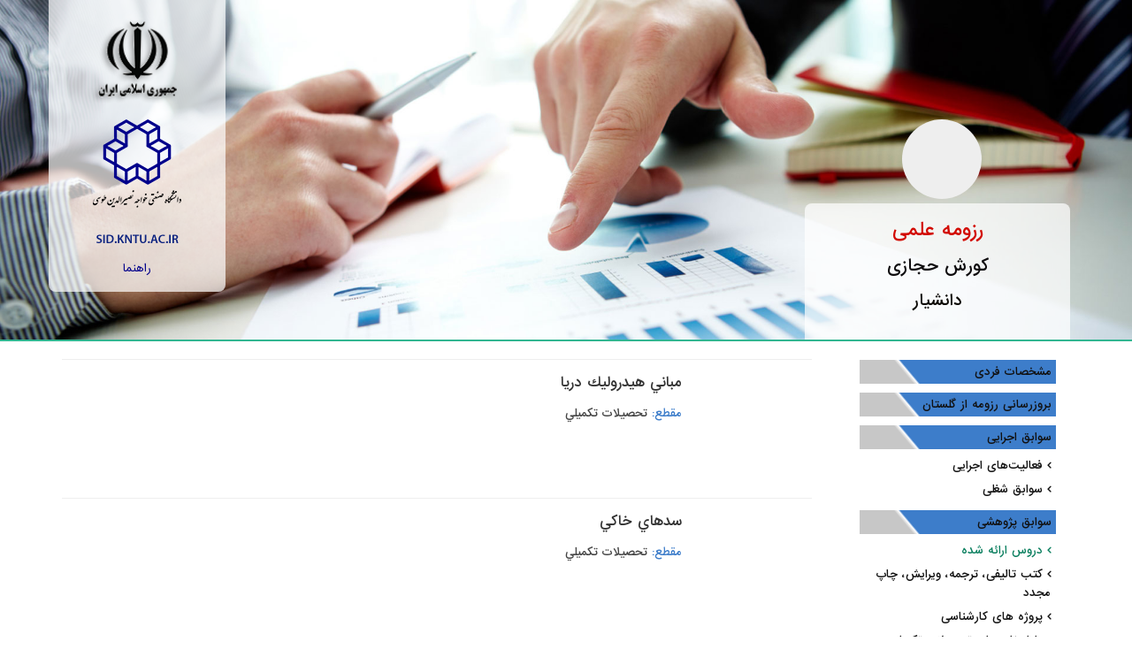

--- FILE ---
content_type: text/html; charset=utf-8
request_url: http://cv.kntu.ac.ir/kouroshhejazi/category/7/
body_size: 4375
content:
<!DOCTYPE html>
<html lang="fa">
<head>
    <meta charset="utf-8" />
    <meta name="viewport" content="width=device-width, initial-scale=1.0" />
    <meta http-equiv="X-UA-Compatible" content="IE=11">
    <meta name="description" />
    <meta name="keywords" />

    <title>وب سایت رسمی کورش حجازی</title>

    <link rel="apple-touch-icon" sizes="152x152" href="/theme/clean/favicons/apple-touch-icon.png">
    <link rel="icon" type="image/png" href="/theme/clean/favicons/favicon-32x32.png" sizes="32x32">
    <link rel="icon" type="image/png" href="/theme/clean/favicons/favicon-16x16.png" sizes="16x16">
    <link rel="manifest" href="/theme/clean/favicons/manifest.json">
    <link rel="mask-icon" href="/theme/clean/favicons/safari-pinned-tab.svg" color="#d10a01">
    <meta name="theme-color" content="#ffffff">

    <!-- Vendor styles -->
    <link rel="stylesheet" href="/lib/fontawesome/css/font-awesome.css" />
    <link rel="stylesheet" href="/lib/animate.css/animate.css" />

    <!-- App styles -->
    <link rel="stylesheet" href="/theme/clean/fonts/pe-icon-7-stroke/css/pe-icon-7-stroke.css" />
    <link rel="stylesheet" href="/theme/clean/fonts/pe-icon-7-stroke/css/helper.css" />

    <link rel="stylesheet" href="/lib/fancybox-master/jquery.fancybox.min.css" />

    <!-- App styles RTL -->
        <link rel="stylesheet" href="/lib/bootstrap/dist/css/bootstrap.rtl.css" />


    <link href="/lib/mCustomScrollbar/css/jquery.mCustomScrollbar.min.css" rel="stylesheet" />

    <link rel="stylesheet" href="/theme/clean/styles/styles.css">
    <link rel="stylesheet" href="/theme/clean/styles/style-overwrite.rtl.css" />
    <link rel="stylesheet" href="/theme/clean/styles/font-fa.css">

    <script src="/lib/jquery/dist/jquery.min.js"></script>
    <script src="/lib/vue/vue.min.js"></script>

    <script src="/lib/bootstrap/dist/js/bootstrap.min.js"></script>

    <script src="/lib/fancybox-master/jquery.fancybox.min.js"></script>
    <script src="/lib/mCustomScrollbar/js/jquery.mCustomScrollbar.concat.min.js"></script>

</head>
<body class="lang--fa">

    




<style>
    .guideLink {
        color: darkblue;
        text-decoration: none;
    }
</style>

<div class="container-fluid">
    <div class="row">
        <div class="specifications">
            <div class="specifications-image">

                <div id="carouselCv" class="carousel slide carousel-fade" data-ride="carousel" data-interval="10000">
                    <div class="carousel-inner">
                                <div class="item">
                                    <img class="img-responsive" src="/static/slider/slider-001.jpg" />
                                </div>
                                <div class="item">
                                    <img class="img-responsive" src="/static/slider/slider-002.jpg" />
                                </div>
                                <div class="item">
                                    <img class="img-responsive" src="/static/slider/slider-003.jpg" />
                                </div>
                                <div class="item">
                                    <img class="img-responsive" src="/static/slider/slider-004.jpg" />
                                </div>
                    </div>
                </div>

                <div class="container specifications-container">

                    <a href="/kouroshhejazi/" class="block">
                        <div class="specifications-porofile-info">
                            <div class="specifications-image-background" style="background-image: url('http://sid.kntu.ac.ir/repository/32193eee-eed7-4213-8b06-a4329025cd35.jfif')"></div>
                            <h3 class="specifications-porofile-info_title">رزومه علمی</h3>
                            <h1 class="specifications-image-title">کورش حجازی</h1>
                            <h2 class="specifications-image-subtitle">دانشیار</h2>
                            <p class="specifications-details-text">
                                
                            </p>
                        </div>
                    </a>

                    <div class="specifications-logo">
                        <div class="specifications-logo-moe" style="background-image:url('../../../static/logo/logo-niroo.png')"></div>
                        <div class="specifications-logo-nri" style="background-image:url('../../../static/logo/logo-nri.png')"></div>
                        <a href="http://sid.kntu.ac.ir/" class="block" target="_blank">
                            <div class="specifications-logo-nriTitle" style="background-image:url('../../../static/logo/logo-nri-title.png')"></div>
                        </a>
                        <a href="/static/CV_help9902.pdf" class="block" target="_blank">
                            <div class="guideLink">راهنما</div>
                        </a>
                    </div>
                </div>

            </div>
        </div>
    </div>
</div>

<script>
    $('.carousel-inner').find('.item').first().addClass('active')
</script>

<div class="container">

    <div class="row">
        <div class="col-md-3">
            
<nav class="navbar navbar-default navbar-timeline">
    <div class="navbar-header">
        <button type="button" class="navbar-toggle" data-toggle="collapse" data-target="#myNavbar">
            <span class="icon-bar"></span>
            <span class="icon-bar"></span>
            <span class="icon-bar"></span>
        </button>
    </div>
    <div class="collapse navbar-collapse" id="myNavbar">
        <ul class="nav navbar-nav navbarTimeline">
            <li class="navbarTimeline__item">
                <div class="navbarTimeline__item__link__title">
                    <a class="navbarTimeline__item__link personal-info-link">
                        مشخصات فردی
                    </a>
                </div>
            </li>
            <li class="navbarTimeline__item">
                <div class="navbarTimeline__item__link__title">
                    <a class="navbarTimeline__item__link" href="http://sidpanel.kntu.ac.ir/" target="_blank">
                        بروزرسانی رزومه از گلستان
                    </a>
                </div>
            </li>
                <li class="navbarTimeline__item">
                        <div class="navbarTimeline__item__link__title">
                            سوابق اجرایی
                        </div>
                        <ul class="navbarTimeline padding-right-6">
                                    <li class="">
                                        <a class="navbarTimeline__item__link" data-link-id="8" href="/kouroshhejazi/category/8/">فعاليت&#x200C;های اجرایی</a>
                                    </li>
                                    <li class="">
                                        <a class="navbarTimeline__item__link" data-link-id="19" href="/kouroshhejazi/category/19/">سوابق شغلی</a>
                                    </li>
                        </ul>
                </li>
                <li class="navbarTimeline__item">
                        <div class="navbarTimeline__item__link__title">
                            سوابق پژوهشی
                        </div>
                        <ul class="navbarTimeline padding-right-6">
                                    <li class="">
                                        <a class="navbarTimeline__item__link" data-link-id="7" href="/kouroshhejazi/category/7/">دروس ارائه شده</a>
                                    </li>
                                    <li class="">
                                        <a class="navbarTimeline__item__link" data-link-id="9" href="/kouroshhejazi/category/9/">كتب تاليفی، ترجمه، ويرایش، چاپ مجدد</a>
                                    </li>
                                    <li class="">
                                        <a class="navbarTimeline__item__link" data-link-id="10" href="/kouroshhejazi/category/10/">پروژه های كارشناسی</a>
                                    </li>
                                    <li class="">
                                        <a class="navbarTimeline__item__link" data-link-id="11" href="/kouroshhejazi/category/11/">پایان&#x200C;نامه&#x200C;های تحصیلات تكمیلی</a>
                                    </li>
                                    <li class="">
                                        <a class="navbarTimeline__item__link" data-link-id="12" href="/kouroshhejazi/category/12/">مقالات ملی و بین المللی</a>
                                    </li>
                                    <li class="">
                                        <a class="navbarTimeline__item__link" data-link-id="13" href="/kouroshhejazi/category/13/">مقالات ارائه&#x200C;شده در همایش&#x200C;ها</a>
                                    </li>
                                    <li class="">
                                        <a class="navbarTimeline__item__link" data-link-id="14" href="/kouroshhejazi/category/14/">طرح&#x200C;های پژوهشی</a>
                                    </li>
                                    <li class="">
                                        <a class="navbarTimeline__item__link" data-link-id="15" href="/kouroshhejazi/category/15/">جوایز و افتخارات</a>
                                    </li>
                                    <li class="">
                                        <a class="navbarTimeline__item__link" data-link-id="16" href="/kouroshhejazi/category/16/">عضویت در مجامع ملی و بین&#x200C;المللی</a>
                                    </li>
                                    <li class="">
                                        <a class="navbarTimeline__item__link" data-link-id="17" href="/kouroshhejazi/category/17/">اختراعات</a>
                                    </li>
                        </ul>
                </li>
                <li class="navbarTimeline__item">
                        <div class="navbarTimeline__item__link__title">
                            سایر
                        </div>
                        <ul class="navbarTimeline padding-right-6">
                                    <li class="">
                                        <a class="navbarTimeline__item__link" data-link-id="18" href="/kouroshhejazi/category/18/">سایر</a>
                                    </li>
                        </ul>
                </li>
        </ul>
    </div>
</nav>

<script>
    let link = window.location.href.split('category/');
    let categoryId = parseInt(link[1]);
    $(`[data-link-id="${categoryId}"]`).addClass('active');
    //برای صفحه مشخصات فردی
    let mainLink;
    if (link) {
        // اگر لینک صفحه دارای
        // /category
        // بود
        mainLink = link[0].split('/')[3];
    } else {
        // اگر لینک صفحه
        // /category
        // نداشت
        mainLink = window.location.href.split('/')[3];
    }
    $('.personal-info-link').attr('href', '/' + mainLink)
</script>
        </div>

        <div class="col-md-9">
            


    <div class="info__timelinePanel">
        <div class="info__timelineHeading">
            <p class="info__timelineHeading__title">


                                </p>
            </div>
            <div class="info__timelineBody">
                <div class="row">
                    <div class="col-sm-2">
                        <a href="http://sid.kntu.ac.ir/repository/" data-fancybox="image" data-caption="مباني هيدروليك دريا">
                            <div class="info__timelineBody__photo" style="background-image: url('http://sid.kntu.ac.ir/repository/')"></div>
                        </a>
                    </div>
                    <div class="col-sm-10">
                        <h4 class="info__timelineTitle">مباني هيدروليك دريا</h4>
                        <h4 class="info__timelineTitle"></h4>

                        <p class="info__timelineBody__description">
                            
                        </p>



        <div class="AuthorsList margin-bottom-8">
            <span class="isGreen">مقطع:</span>
            <span class="comma__separator">
                تحصيلات تكميلي
            </span>
        </div>
                    </div>
                </div>
            </div>
        </div>
    <div class="info__timelinePanel">
        <div class="info__timelineHeading">
            <p class="info__timelineHeading__title">


                                </p>
            </div>
            <div class="info__timelineBody">
                <div class="row">
                    <div class="col-sm-2">
                        <a href="http://sid.kntu.ac.ir/repository/" data-fancybox="image" data-caption="سدهاي خاكي">
                            <div class="info__timelineBody__photo" style="background-image: url('http://sid.kntu.ac.ir/repository/')"></div>
                        </a>
                    </div>
                    <div class="col-sm-10">
                        <h4 class="info__timelineTitle">سدهاي خاكي</h4>
                        <h4 class="info__timelineTitle"></h4>

                        <p class="info__timelineBody__description">
                            
                        </p>



        <div class="AuthorsList margin-bottom-8">
            <span class="isGreen">مقطع:</span>
            <span class="comma__separator">
                تحصيلات تكميلي
            </span>
        </div>
                    </div>
                </div>
            </div>
        </div>
    <div class="info__timelinePanel">
        <div class="info__timelineHeading">
            <p class="info__timelineHeading__title">


                                </p>
            </div>
            <div class="info__timelineBody">
                <div class="row">
                    <div class="col-sm-2">
                        <a href="http://sid.kntu.ac.ir/repository/" data-fancybox="image" data-caption="سمينار">
                            <div class="info__timelineBody__photo" style="background-image: url('http://sid.kntu.ac.ir/repository/')"></div>
                        </a>
                    </div>
                    <div class="col-sm-10">
                        <h4 class="info__timelineTitle">سمينار</h4>
                        <h4 class="info__timelineTitle"></h4>

                        <p class="info__timelineBody__description">
                            
                        </p>



        <div class="AuthorsList margin-bottom-8">
            <span class="isGreen">مقطع:</span>
            <span class="comma__separator">
                تحصيلات تكميلي
            </span>
        </div>
                    </div>
                </div>
            </div>
        </div>
    <div class="info__timelinePanel">
        <div class="info__timelineHeading">
            <p class="info__timelineHeading__title">


                                </p>
            </div>
            <div class="info__timelineBody">
                <div class="row">
                    <div class="col-sm-2">
                        <a href="http://sid.kntu.ac.ir/repository/" data-fancybox="image" data-caption="روشهاي عددي درمهندسي اب">
                            <div class="info__timelineBody__photo" style="background-image: url('http://sid.kntu.ac.ir/repository/')"></div>
                        </a>
                    </div>
                    <div class="col-sm-10">
                        <h4 class="info__timelineTitle">روشهاي عددي درمهندسي اب</h4>
                        <h4 class="info__timelineTitle"></h4>

                        <p class="info__timelineBody__description">
                            
                        </p>



        <div class="AuthorsList margin-bottom-8">
            <span class="isGreen">مقطع:</span>
            <span class="comma__separator">
                تحصيلات تكميلي
            </span>
        </div>
                    </div>
                </div>
            </div>
        </div>
    <div class="info__timelinePanel">
        <div class="info__timelineHeading">
            <p class="info__timelineHeading__title">


                                </p>
            </div>
            <div class="info__timelineBody">
                <div class="row">
                    <div class="col-sm-2">
                        <a href="http://sid.kntu.ac.ir/repository/" data-fancybox="image" data-caption="روشهاي عددي دردريا">
                            <div class="info__timelineBody__photo" style="background-image: url('http://sid.kntu.ac.ir/repository/')"></div>
                        </a>
                    </div>
                    <div class="col-sm-10">
                        <h4 class="info__timelineTitle">روشهاي عددي دردريا</h4>
                        <h4 class="info__timelineTitle"></h4>

                        <p class="info__timelineBody__description">
                            
                        </p>



        <div class="AuthorsList margin-bottom-8">
            <span class="isGreen">مقطع:</span>
            <span class="comma__separator">
                تحصيلات تكميلي
            </span>
        </div>
                    </div>
                </div>
            </div>
        </div>
    <div class="info__timelinePanel">
        <div class="info__timelineHeading">
            <p class="info__timelineHeading__title">


                                </p>
            </div>
            <div class="info__timelineBody">
                <div class="row">
                    <div class="col-sm-2">
                        <a href="http://sid.kntu.ac.ir/repository/" data-fancybox="image" data-caption="هيدروانفورماتيك">
                            <div class="info__timelineBody__photo" style="background-image: url('http://sid.kntu.ac.ir/repository/')"></div>
                        </a>
                    </div>
                    <div class="col-sm-10">
                        <h4 class="info__timelineTitle">هيدروانفورماتيك</h4>
                        <h4 class="info__timelineTitle"></h4>

                        <p class="info__timelineBody__description">
                            
                        </p>



        <div class="AuthorsList margin-bottom-8">
            <span class="isGreen">مقطع:</span>
            <span class="comma__separator">
                تحصيلات تكميلي
            </span>
        </div>
                    </div>
                </div>
            </div>
        </div>

        </div>
    </div>
</div>



    

    <div class="footer">
        <div class="container">
            <div class="row">
                <div class="col-md-6 col-sm-6 col-xs-12">
                    <h3 class="footer__section_header">
                        تماس با ما
                    </h3>
                    <p class="footer__section_body">
                        آدرس: تهران، میرداماد غربی، پلاک ۴۷۰
                        <br>

                        تلفن تماس: 
                        ۰۲۱-۸۸۸۸۲۹۹۱
                        <br>
                        نمابر: 
                        
                        <br>
                        پست الکترونیک:                         
                        
                    </p>
                </div>
                <div class="col-md-6 col-sm-6 col-xs-12">
                    <h3 class="footer__section_header">
                        حفظ مالکیت معنوی
                    </h3>
                    <p class="footer__section_body">
                        کلیه حقوق این وب سایت و مطالب آن متعلق به دانشگاه خواجه نصیر الدین طوسی بوده و هر گونه استفاده از مطالب آن با ذکر منبع بلامانع است.
                    </p>
                </div>
            </div>
        </div>
    </div>
</body>
</html>




--- FILE ---
content_type: text/css
request_url: http://cv.kntu.ac.ir/theme/clean/styles/styles.css
body_size: 12633
content:
.timeline-color1 .timeline-badge {
  border-color: #d50000 !important;
}

.timeline-color1 .timeline-panel {
  border-top: 2px solid #d50000 !important;
}

.timeline-color2 .timeline-badge {
  border-color: #e91e63 !important;
}

.timeline-color2 .timeline-panel {
  border-top: 2px solid #e91e63 !important;
}

.timeline-color3 .timeline-badge {
  border-color: #9c27b0 !important;
}

.timeline-color3 .timeline-panel {
  border-top: 2px solid #9c27b0 !important;
}

.timeline-color4 .timeline-badge {
  border-color: #673AB7 !important;
}

.timeline-color4 .timeline-panel {
  border-top: 2px solid #673AB7 !important;
}

.timeline-color5 .timeline-badge {
  border-color: #3f51b5 !important;
}

.timeline-color5 .timeline-panel {
  border-top: 2px solid #3f51b5 !important;
}

.timeline-color6 .timeline-badge {
  border-color: #2196f3 !important;
}

.timeline-color6 .timeline-panel {
  border-top: 2px solid #2196f3 !important;
}

.timeline-color7 .timeline-badge {
  border-color: #03a9f4 !important;
}

.timeline-color7 .timeline-panel {
  border-top: 2px solid #03a9f4 !important;
}

.timeline-color8 .timeline-badge {
  border-color: #00bcd4 !important;
}

.timeline-color8 .timeline-panel {
  border-top: 2px solid #00bcd4 !important;
}

.timeline-color9 .timeline-badge {
  border-color: #009688 !important;
}

.timeline-color9 .timeline-panel {
  border-top: 2px solid #009688 !important;
}

.timeline-color10 .timeline-badge {
  border-color: #4caf50 !important;
}

.timeline-color10 .timeline-panel {
  border-top: 2px solid #4caf50 !important;
}

.timeline-color11 .timeline-badge {
  border-color: #8bc34a !important;
}

.timeline-color11 .timeline-panel {
  border-top: 2px solid #8bc34a !important;
}

.timeline-color12 .timeline-badge {
  border-color: #ffeb3b !important;
}

.timeline-color12 .timeline-panel {
  border-top: 2px solid #ffeb3b !important;
}

.timeline-color13 .timeline-badge {
  border-color: #ffc107 !important;
}

.timeline-color13 .timeline-panel {
  border-top: 2px solid #ffc107 !important;
}

.timeline-color14 .timeline-badge {
  border-color: #ff9800 !important;
}

.timeline-color14 .timeline-panel {
  border-top: 2px solid #ff9800 !important;
}

.timeline-color15 .timeline-badge {
  border-color: #ff5722 !important;
}

.timeline-color15 .timeline-panel {
  border-top: 2px solid #ff5722 !important;
}

.timeline-color16 .timeline-badge {
  border-color: #795548 !important;
}

.timeline-color16 .timeline-panel {
  border-top: 2px solid #795548 !important;
}

.timeline-color17 .timeline-badge {
  border-color: #9e9e9e !important;
}

.timeline-color17 .timeline-panel {
  border-top: 2px solid #9e9e9e !important;
}

.timeline-color18 .timeline-badge {
  border-color: #607d8b !important;
}

.timeline-color18 .timeline-panel {
  border-top: 2px solid #607d8b !important;
}

.img-margin {
  margin: auto;
}

.btn {
  font-size: inherit;
}

body.stop-scrolling {
  overflow: visible !important;
}

.sweet-alert {
  font-family: 'IRANSans' !important;
}

@media (min-width: 768px) {
  .form-horizontal .control-label {
    text-align: justify;
  }
}

.tab-nav {
  margin: 0;
  padding: 0;
  list-style: none;
  border-bottom: 7px solid #3498db;
  padding-left: 100px;
}

.tab-nav-item {
  color: black;
  float: left;
  border-radius: 7px 7px 0px 0px;
  min-width: 120px;
  text-align: center;
}

.tab-nav-item.selected a {
  color: white;
  background: #3498db;
}

.tab-nav-item.selected a:hover {
  background: #3498db !important;
}

.tab-nav-item a {
  color: inherit;
  border-radius: 7px 7px 0px 0px;
  font-family: IRANsans, tahoma;
  font-size: 14px;
  font-weight: 500;
  padding: 13px !important;
  -webkit-transition: all .15s ease-out;
  transition: all .15s ease-out;
}

.tab-nav-item a:hover, .tab-nav-item a:focus {
  color: #fff;
  background-color: rgba(88, 169, 224, 0.6) !important;
}

.tab-nav-item + .tab-nav-item {
  margin-left: 10px;
}

@media (max-width: 991px) {
  .tab-nav {
    padding-left: 0;
  }
}

@media (max-width: 767px) {
  .tab-nav {
    padding-left: 0;
    border-bottom: 7px solid #217cb9;
  }
  .tab-nav-item {
    display: block !important;
    float: none !important;
    border: 0 !important;
    border-radius: 4px;
    background-color: rgba(0, 0, 0, 0.05);
  }
  .tab-nav-item + .tab-nav-item {
    margin-top: 3px;
    margin-left: 0;
  }
  .tab-nav-item:last-child {
    border-radius: 4px 4px 0px 0px !important;
  }
  .tab-nav-item:last-child a {
    border-radius: 4px 4px 0px 0px !important;
  }
  .tab-nav-item a {
    border-radius: 4px;
    -webkit-transition: all .15s ease-out;
    transition: all .15s ease-out;
  }
  .tab-nav-item a:hover, .tab-nav-item a:focus {
    color: #fff;
    background-color: rgba(88, 169, 224, 0.6) !important;
  }
}

.clear {
  clear: both;
}

.table {
  border-spacing: 1px;
  border-collapse: separate;
}

.table thead th {
  background: #3498db;
  color: #fff;
  font-weight: normal;
  font-size: normal;
}

.table td {
  border-width: 0 !important;
}

.table-hover tbody tr:hover td {
  background: #ccf8ff;
  background: #ccebff;
  background: #e3f4ff;
}

.table-valigned th, .table-valigned td, .table-valigned tr {
  vertical-align: middle !important;
  text-align: center !important;
}

.filterbox {
  background-color: #d2dde4;
  border-radius: 8px;
  padding: 15px 20px;
  margin: 0;
}

.media-body {
  text-align: justify;
  padding-left: 10px;
}

.status {
  display: inline-block;
  border: 1px solid transparent;
  border-radius: 25px;
  width: 10px;
  height: 10px;
  padding: 2px;
  font-size: 5px;
  line-height: 1;
  vertical-align: middle;
}

.status-success {
  background-color: #62cb31;
  border-color: #62cb31;
  color: #fff;
}

.status-danger {
  background-color: #e74c3c;
  border-color: #e74c3c;
  color: #fff;
}

.state--required::after {
  display: inline-block;
  content: "\f069";
  color: #e74c3c;
  font-family: "FontAwesome";
  font-size: 11px;
  line-height: 1;
  text-rendering: auto;
  -webkit-font-smoothing: antialiased;
  margin-right: 3px;
}

@media (min-width: 992px) {
  .img-sectionIcon {
    width: 75px;
    height: 75px;
  }
}

@media (min-width: 1200px) {
  .img-sectionIcon {
    width: 75px;
    height: 75px;
  }
}

@media (min-width: 1800px) {
  .img-sectionIcon {
    width: 120px;
    height: 120px;
  }
}

.input.pdate {
  font-size: inherit;
  background-color: #fafbfc !important;
  border-color: #d0d0d0 !important;
  -webkit-box-shadow: inset 0 1px 2px rgba(27, 31, 35, 0.075) !important;
          box-shadow: inset 0 1px 2px rgba(27, 31, 35, 0.075) !important;
  /* display: block; */
  /* width: 100%; */
  height: 34px;
  padding: 6px 12px;
  background-image: none;
  border: 1px solid #ccc;
  border-radius: 4px;
  -webkit-transition: border-color ease-in-out .15s, -webkit-box-shadow ease-in-out .15s;
  transition: border-color ease-in-out .15s, -webkit-box-shadow ease-in-out .15s;
  transition: border-color ease-in-out .15s, box-shadow ease-in-out .15s;
  transition: border-color ease-in-out .15s, box-shadow ease-in-out .15s, -webkit-box-shadow ease-in-out .15s;
}

.input.pdate:focus {
  background-color: #fff !important;
  border-color: #3498db !important;
  -webkit-box-shadow: inset 0 1px 2px rgba(27, 31, 35, 0.075), 0 0 0 0.2em rgba(3, 102, 214, 0.3) !important;
          box-shadow: inset 0 1px 2px rgba(27, 31, 35, 0.075), 0 0 0 0.2em rgba(3, 102, 214, 0.3) !important;
  outline: none;
}

input.valid {
  font-size: inherit;
  background-color: #fafbfc !important;
  border-color: #d0d0d0 !important;
  -webkit-box-shadow: inset 0 1px 2px rgba(27, 31, 35, 0.075) !important;
          box-shadow: inset 0 1px 2px rgba(27, 31, 35, 0.075) !important;
  /* display: block; */
  /* width: 100%; */
  height: 34px;
  padding: 6px 12px;
  background-image: none;
  border: 1px solid #ccc;
  border-radius: 4px;
  -webkit-transition: border-color ease-in-out .15s, -webkit-box-shadow ease-in-out .15s;
  transition: border-color ease-in-out .15s, -webkit-box-shadow ease-in-out .15s;
  transition: border-color ease-in-out .15s, box-shadow ease-in-out .15s;
  transition: border-color ease-in-out .15s, box-shadow ease-in-out .15s, -webkit-box-shadow ease-in-out .15s;
}

input.valid:focus {
  background-color: #fff !important;
  border-color: #3498db !important;
  -webkit-box-shadow: inset 0 1px 2px rgba(27, 31, 35, 0.075), 0 0 0 0.2em rgba(3, 102, 214, 0.3) !important;
          box-shadow: inset 0 1px 2px rgba(27, 31, 35, 0.075), 0 0 0 0.2em rgba(3, 102, 214, 0.3) !important;
  outline: none;
}

a.pcalBtn {
  width: auto !important;
  height: auto !important;
  vertical-align: middle !important;
  background-image: none !important;
  display: inline-block;
  font: normal normal normal 24px/1 FontAwesome;
  margin-right: 3px !important;
}

a.pcalBtn:before {
  content: "\f073";
}

a.pcalBtn:hover {
  -webkit-box-shadow: 0 0 !important;
          box-shadow: 0 0 !important;
}

div.picker table {
  background-color: #f5f5f5 !important;
  font: 11px "IRANSans" !important;
}

div.picker td.calWeekdays {
  color: #3c3c3c !important;
  font-weight: 500 !important;
}

div.monthYearPicker {
  font-family: "IRANSans" !important;
  font-weight: 400 !important;
}

.manage-access {
  position: relative;
}

.manage-access-title {
  color: #111;
  display: -webkit-box;
  display: -ms-flexbox;
  display: flex;
  -webkit-box-pack: center;
      -ms-flex-pack: center;
          justify-content: center;
  -webkit-box-orient: vertical;
  -webkit-box-direction: normal;
      -ms-flex-direction: column;
          flex-direction: column;
  font-size: 13px;
  font-weight: 500 !important;
  text-align: center !important;
  height: 40px;
  overflow: hidden;
}

.manage-access .overlay {
  position: absolute;
  top: 0;
  bottom: 0;
  right: 0;
  left: 0;
  z-index: 1;
  cursor: pointer;
}

.manage-access .media {
  margin-top: -15px !important;
}

.state--inactive {
  background: rgba(255, 0, 5, 0.15) !important;
}

.state--inactive .manage-access-link {
  position: relative;
  z-index: 2;
  pointer-events: none;
  cursor: default;
  background: #bbbbbb;
  background-image: -webkit-linear-gradient(top, #bbbbbb, #bbbbbb);
  border-color: #ababab;
}

.state--inactive .manage-access-link:hover {
  background: #bbbbbb;
  background-image: -webkit-linear-gradient(top, #bbbbbb, #bbbbbb);
  border-color: #ababab;
}

.state--active {
  background: #dff0d8 !important;
}

.state--active .manage-access-link {
  position: relative;
  z-index: 2;
}

.section__title {
  color: #0b7f5f;
  margin: 0 0 10px;
}

.section__text {
  font-weight: 500;
  margin-bottom: 8px;
}

.table thead th.table__education {
  background: #9be4cf;
  color: #000;
  font-weight: 500;
  font-size: 13px;
}

.AuthorsList {
  font-weight: 500;
}

.dashboard_list_item {
  display: block;
}

.dashboard_list_item:hover {
  color: #ce1a15;
}

.exirdashboard {
  background-size: cover;
  background-color: white;
}

.exirdashboard_titlenav {
  font-weight: 500;
  font-size: 15px;
}

.exirdashboard_titlebrand {
  padding-top: 10px;
  font-weight: 500;
  line-height: 1.5em;
}

.exirdashboard_user {
  width: 80px;
  height: 80px;
  text-align: center;
  float: none;
  display: block;
  margin: auto;
  background: 0 0;
  font-size: 80px;
  line-height: 80px;
}

.exirdashboard_info {
  display: block;
  width: auto;
  margin: 0 10px 10px;
  text-align: center;
  font-size: 14px;
  font-weight: 400;
}

.exirdashboard_title {
  color: #111;
  background-color: #fff;
  background-position: top right;
  background-size: cover;
  background-repeat: no-repeat;
  width: 100%;
  height: 15%;
  padding: 120px 0 20px;
}

@media (min-width: 992px) {
  .exirdashboard_title {
    padding-right: 20px;
  }
}

.exirdashboard_contact {
  padding-right: 15px;
  padding-left: 15px;
  margin-top: 20px;
}

.exirdashboard_contact_support_img {
  margin: auto;
  margin-top: 15px;
}

.exirdashboard_contact_support_title {
  font-size: 14px;
  font-weight: 500;
  margin-bottom: 0;
  text-align: center;
}

.exirdashboard_contact_support_phone {
  color: #0c4d78;
  font-size: 14px;
  font-weight: 500;
  text-align: center;
}

.exirdashboard_contact_support_link:hover .exirdashboard_contact_support_phone {
  color: #fc0303;
}

.exirdashboard_linkList {
  background: #fff;
  list-style: none;
  line-height: 2em;
  text-align: center;
  padding-right: 0 !important;
}

.exirdashboard_linkList_Item {
  background-color: #9ec3df;
  border-radius: 5px;
}

.exirdashboard_linkList_Item + .exirdashboard_linkList_Item {
  margin-top: 7px;
}

.exirdashboard_linkList_Item.disable {
  opacity: .5;
  pointer-events: none;
}

.exirdashboard_linkList_Item_red {
  border-right: 10px solid #e14521;
}

.exirdashboard_linkList_Item_red:hover {
  border-color: #b73e25;
}

.exirdashboard_linkList_Item_orange {
  border-right: 10px solid #ff6f40;
}

.exirdashboard_linkList_Item_orange:hover {
  border-color: #ac451e;
}

.exirdashboard_linkList_Item_green {
  border-right: 10px solid #bce08a;
}

.exirdashboard_linkList_Item_green:hover {
  border-color: #62a70f;
}

.exirdashboard_linkList_Item_purple {
  border-right: 10px solid #625bc4;
}

.exirdashboard_linkList_Item_purple:hover {
  border-color: #270089;
}

.exirdashboard_linkList_Item_blue {
  border-right: 10px solid #5eb0e5;
}

.exirdashboard_linkList_Item_blue:hover {
  border-color: #003da7;
}

.exirdashboard_linkList_Item:hover {
  background-color: #7baed4;
}

.exirdashboard_linkList_Item_Anchor {
  display: block;
  color: #111;
  padding: 20px 0;
}

.exirdashboard_linkList_Item_Anchor:hover {
  color: #eee;
}

.exirdashboard_Info {
  background-color: #d7e2ea;
  border-radius: 5px;
  padding: 5px 0 20px;
  margin-bottom: 10px;
}

.exirdashboard_Info_inner {
  -webkit-box-flex: 1;
      -ms-flex-positive: 1;
          flex-grow: 1;
}

.exirdashboard_Info_header {
  border-bottom: 1px solid #146da7;
  padding: 5px 10px;
  display: -webkit-box;
  display: -ms-flexbox;
  display: flex;
  -webkit-box-align: center;
      -ms-flex-align: center;
          align-items: center;
}

.exirdashboard_Info_header_border {
  border-top: 10px solid #fff;
  padding-top: 10px;
}

.exirdashboard_Info_header_Title {
  color: #146da7;
  font-size: 18px;
  font-weight: 500;
}

.exirdashboard_Info_List {
  list-style: none;
  padding-right: 0;
  margin: 15px 10px;
}

.exirdashboard_Info_List_Item {
  padding: 9px 0;
}

.exirdashboard_Info_List_Item:before {
  content: "\f111";
  font-family: FontAwesome;
  display: inline-block;
  width: 1em;
  color: #fff;
}

.exirdashboard_Info_List_Item_Anchor {
  color: #111;
  font-size: 13px;
}

.exirdashboard_Info_List_Item_Anchor:hover {
  color: #625bc4;
}

.exirdashboard_Info + .exirdashboard_Info {
  margin-top: 15px;
}

.exirdashboard_inbox {
  background-color: #fff;
  border: 1px solid #ababab;
  border-radius: 5px;
}

.exirdashboard_inbox_list {
  list-style: none;
  padding-right: 0;
}

.exirdashboard_inbox_list_item {
  font-weight: 500;
  line-height: 2em;
  padding: 10px;
  position: relative;
  /*min-height: 120px;*/
}

.exirdashboard_inbox_list_item_title {
  background-repeat: no-repeat;
  color: #050500;
  font-weight: 500;
  padding-top: 20px;
}

.exirdashboard_inbox_list_item_title_img {
  position: absolute;
  left: 0;
  top: -23px;
  z-index: 1;
}

.exirdashboard_inbox_list_item_subtitle {
  font-weight: 500;
  color: #737273;
  text-align: center;
}

.exirdashboard_inbox_list_item_subtitle_no {
  color: #fc0303;
}

.exirdashboard_inbox_list_item_new {
  color: #fc0303;
}

.exirdashboard_inbox_list_item_new_img {
  position: absolute;
  left: 0;
  top: 0;
  width: 50px;
}

.exirdashboard_inbox_list_item_date {
  color: #1277c3;
}

.exirdashboard_inbox_list_item_text {
  color: #050500;
  line-height: 1.3em;
  margin-top: 5px;
}

.exirdashboard_inbox_list_item + .exirdashboard_inbox_list_item {
  border-top: 1px solid #3994d0;
}

.exirdashboard_inbox_list_item.read .exirdashboard_inbox_list_item_date {
  color: #737273;
}

.exirdashboard_inbox_list_item.read .exirdashboard_inbox_list_item_text {
  color: #737273;
}

.progress_info {
  display: block;
  padding: 15px;
}

.progress_info + .progress_info {
  border-top: 1px solid #eee;
}

.progress_info:hover {
  background-color: rgba(52, 152, 219, 0.2);
}

.progress_info.active {
  background-color: #ffc;
}

@media (min-width: 767px) {
  .progress_info .col-md-5 {
    padding-left: 0;
  }
}

.progress_sumbitform {
  margin: 0 15px;
}

body.lang--fa {
  overflow-y: scroll;
}

.lang--fa .timeline {
  list-style: none;
  padding: 20px 0 20px;
  position: relative;
  text-align: right;
  direction: rtl;
}

.lang--fa .timeline:before {
  top: 60px;
  bottom: 20px;
  position: absolute;
  content: " ";
  width: 3px;
  background-color: #e1e1e1;
  left: 50%;
  margin-left: -1.5px;
}

.lang--fa .timeline li {
  position: relative;
  width: 50%;
  float: left;
  clear: left;
  margin-bottom: 20px;
  min-height: 165px;
}

.lang--fa .timeline li:nth-child(2n) {
  margin-top: 50px;
}

@media (max-width: 767px) {
  .lang--fa .timeline li:nth-child(2n) {
    margin-top: 0;
  }
}

@media (max-width: 767px) {
  .lang--fa .timeline li {
    width: 100%;
  }
}

.lang--fa .timeline li:before {
  content: " ";
  display: table;
}

.lang--fa .timeline li:after {
  content: " ";
  display: table;
  clear: both;
}

.lang--fa .timeline li > .timeline-panel {
  width: 93%;
  float: left;
  border: 1px solid #d4d4d4;
  border-radius: 2px;
  padding: 20px;
  position: relative;
}

@media (max-width: 1199px) {
  .lang--fa .timeline li > .timeline-panel {
    width: 93%;
  }
}

@media (max-width: 991px) {
  .lang--fa .timeline li > .timeline-panel {
    width: 90%;
  }
}

.lang--fa .timeline li > .timeline-panel:before {
  position: absolute;
  top: 22px;
  right: -10px;
  display: inline-block;
  border-top: 5px solid transparent;
  border-left: 10px solid #ccc;
  border-right: 0 solid #ccc;
  border-bottom: 5px solid transparent;
  content: " ";
}

.lang--fa .timeline li > .timeline-panel:after {
  position: absolute;
  top: 23px;
  right: -9px;
  display: inline-block;
  border-top: 4px solid transparent;
  border-left: 9px solid #d4d4d4;
  border-right: 0 solid #d4d4d4;
  border-bottom: 4px solid transparent;
  content: " ";
}

.lang--fa .timeline li > .timeline-publish {
  color: #777;
  width: 70px;
  height: auto;
  line-height: 1.8em;
  font-size: 12px;
  text-align: center;
  position: absolute;
  top: 55px;
  right: 0%;
  margin-right: -35px;
  background-color: #fff;
  z-index: 100;
}

.lang--fa .timeline li > .timeline-publish > .timeline-badge {
  color: #777;
  width: 30px;
  height: 30px;
  line-height: 1.8em;
  font-size: 15px;
  text-align: center;
  position: absolute;
  top: -40px;
  left: 50%;
  margin-left: -15px;
  background-color: #fff;
  z-index: 100;
  border: 2px solid #999999;
  border-radius: 50%;
}

.lang--fa .timeline li.clearfix {
  min-height: 0;
  margin-bottom: 0;
}

.lang--fa .timeline li.timeline-inverted {
  float: right;
  clear: right;
}

.lang--fa .timeline li.timeline-inverted > .timeline-publish {
  right: 100%;
}

@media (max-width: 767px) {
  .lang--fa .timeline li.timeline-inverted > .timeline-publish {
    margin-right: -50px;
  }
}

.lang--fa .timeline li.timeline-inverted > .timeline-panel {
  float: right;
}

.lang--fa .timeline li.timeline-inverted > .timeline-panel:before {
  border-left-width: 0;
  border-right-width: 10px;
  left: -10px;
  right: auto;
}

.lang--fa .timeline li.timeline-inverted > .timeline-panel:after {
  border-left-width: 0;
  border-right-width: 9px;
  left: -9px;
  right: auto;
}

.lang--fa .timeline-heading {
  margin-bottom: 10px;
}

.lang--fa .timeline-title {
  color: #333;
  font-size: 14px;
  margin-top: 15px;
  line-height: 1.5em;
}

.lang--fa .timeline-body {
  border-top: 1px solid #eee;
}

.lang--fa .timeline-body > p,
.lang--fa .timeline-body > ul {
  margin-bottom: 0;
  line-height: 1.8em;
  text-align: justify;
}

.lang--fa .timeline-body > p + p {
  margin-top: 5px;
}

.lang--fa .timeline-type {
  font-size: 13px;
  font-weight: 500;
}

.lang--fa .timeline-description {
  font-size: 12px;
  text-align: justify;
  line-height: 1.8em;
}

@media (max-width: 767px) {
  .lang--fa .timeline-line {
    left: 40px;
  }
  .lang--fa ul.timeline:before {
    left: 15px;
  }
  .lang--fa ul.timeline > li > .timeline-panel {
    width: calc(100% - 45px);
    width: -webkit-calc(100% - 45px);
  }
  .lang--fa ul.timeline > li > .timeline-badge {
    left: 25px;
    margin-left: 0;
    top: 16px;
  }
  .lang--fa ul.timeline > li > .timeline-panel {
    float: right;
  }
  .lang--fa ul.timeline > li > .timeline-panel:before {
    border-left-width: 0;
    border-right-width: 10px;
    top: 22px;
    left: -10px;
    right: auto;
  }
  .lang--fa ul.timeline > li > .timeline-panel:after {
    border-left-width: 0;
    border-right-width: 9px;
    top: 23px;
    left: -9px;
    right: auto;
  }
  .lang--fa .timeline-title {
    font-size: 16px !important;
  }
  .lang--fa .timeline > li > .timeline-publish {
    right: 100%;
    margin-right: -50px;
  }
}

@media (max-width: 991px) {
  .lang--fa .timeline-title {
    font-size: 18px;
    line-height: 1.5em;
  }
}

.lang--fa .timeline-container {
  padding-left: 15px;
  padding-right: 15px;
  margin-left: auto;
  margin-right: auto;
}

@media (min-width: 768px) {
  .lang--fa .timeline-container {
    width: 750px;
  }
}

@media (min-width: 992px) {
  .lang--fa .timeline-container {
    width: 970px;
  }
}

@media (min-width: 1200px) {
  .lang--fa .timeline-container {
    width: 1170px;
  }
}

.lang--fa .specifications {
  position: relative;
  border-bottom: 2px solid #32b691;
  margin: 0;
}

.lang--fa .specifications-image {
  position: relative;
}

.lang--fa .specifications-image-border {
  border: 1px solid #eee;
  border-radius: 5px;
  padding: 8px;
}

@media (min-width: 768px) {
  .lang--fa .specifications-container {
    position: absolute;
    top: 0;
    bottom: 0;
    right: 0;
    left: 50%;
    margin-left: -390px;
  }
}

@media (min-width: 992px) {
  .lang--fa .specifications-container {
    position: absolute;
    top: 0;
    bottom: 0;
    right: 0;
    left: 50%;
    margin-left: -500px;
  }
}

@media (min-width: 1200px) {
  .lang--fa .specifications-container {
    position: absolute;
    top: 0;
    bottom: 0;
    right: 0;
    left: 50%;
    margin-left: -600px;
  }
}

.lang--fa .specifications-porofile-info {
  position: absolute;
  /*top: 40%;*/
  bottom: 0;
  right: 0px;
  left: auto;
  width: 300px;
  text-align: center;
  background-color: rgba(255, 255, 255, 0.7);
  border-radius: 8px 8px 0 0;
  padding: 0 15px 20px;
}

@media (max-width: 768px) {
    .specifications-container {
        padding: 0;
    }
    .lang--fa .specifications-porofile-info {
        position: relative;
        top: 0;
        right: 0;
        left: 0;
        width: 100%;
        background-color: #fff;
        border-radius: 0;
        -webkit-box-shadow: 0 0 transparent;
            box-shadow: 0 0 transparent;
        padding: 0;
        margin: 0;
        direction: rtl;
        display: grid;
        grid-template-columns: repeat(3, 33.33333%);
        grid-template-rows: repeat(4, 25%);
        min-height: 100px;
    }
        .lang--fa .specifications-porofile-info h1,
        .lang--fa .specifications-porofile-info h2,
        .lang--fa .specifications-porofile-info h3,
        .lang--fa .specifications-porofile-info p {
            margin: 0;
            display: flex;
            align-items: center;
            text-align: right
        }  
}

.lang--fa .specifications-porofile-info_title {
  color: #d20a02;
  font-size: 20px;
  font-weight: 500;
  margin-bottom: 15px;
}

@media (max-width: 991px) {
  .lang--fa .specifications-porofile-info_title {
    font-size: 15px;
    margin-bottom: 10px;
  }
}
@media(max-width: 768px) {
    .lang--fa .specifications-porofile-info_title {
        grid-row: 1/2;
        grid-column: 2/4;
        font-size: 12px;
    }
}

.lang--fa .specifications-image-background {
  position: absolute;
  top: 0;
  margin-top: -95px;
  right: 0;
  left: 50%;
  margin-left: -40px;
  z-index: 1;
  background-color: #eee;
  background-position: center;
  background-size: cover;
  background-repeat: no-repeat;
  width: 90px;
  padding-top: 90px;
  height: 0;
  border-radius: 50%;
}

@media(max-width: 768px) {
    .lang--fa .specifications-image-background {
        position: relative;
        top: unset;
        left: unset;
        right: unset;
        bottom: unset;
        margin: auto;
        grid-row: 1/5;
        grid-column: 1/2;
    }
}

.lang--fa .specifications-image-title {
  color: #0e0c0e;
  font-size: 18px;
  font-weight: 500;
  text-align: center;
  margin-bottom: 15px;
}

@media (max-width: 991px) {
  .lang--fa .specifications-image-title {
    font-size: 16px;
    margin-bottom: 10px;
  }
}
@media(max-width: 768px) {
    .lang--fa .specifications-image-title {
        grid-column: 2/4;
        grid-row: 2/3;
        font-size: 13px;
    }
}

.lang--fa .specifications-image-subtitle {
  font-size: 17px;
  font-weight: 500;
  text-align: center;
  margin-bottom: 15px;
  color: #0d0b06;
}

@media (max-width: 991px) {
  .lang--fa .specifications-image-subtitle {
    font-size: 14px;
    margin-bottom: 10px;
  }
}
@media(max-width: 768px) {
    .lang--fa .specifications-image-subtitle {
        grid-column: 2/4;
        grid-row: 3/4;
        font-size: 12px;
    }
}

.lang--fa .specifications-details-text {
  color: #0e0c0e;
  direction: rtl;
  font-size: 14px;
  text-align: center;
  margin: 10px;
}

@media (max-width: 991px) {
  .lang--fa .specifications-details-text {
    font-size: 12px;
    margin-bottom: 5px;
  }
}
@media(max-width: 768px) {
    .lang--fa .specifications-details-text {
        grid-row: 4/5;
        grid-column: 2/4;
        font-size: 11px;
    }
}

.lang--fa .specifications-website {
  font-size: 15px;
}

@media (max-width: 991px) {
  .lang--fa .specifications-website {
    font-size: 14px;
  }
}

.lang--fa .select-languge {
  position: relative;
  bottom: 0px;
  right: auto;
  left: 50%;
  margin-left: -32px;
  width: 64px;
  font-size: 14px;
  font-weight: 500;
  text-align: center;
  padding: 5px 10px;
}

@media (max-width: 479px) {
  .lang--fa .select-languge {
    padding: 0;
  }
}

.lang--fa .select-Language-link {
  color: #000;
}

.lang--fa .select-Language-link:hover {
  color: #0b7f5f;
}

.lang--fa .specifications-logo {
  position: absolute;
  top: 0;
  bottom: 25%;
  right: auto;
  left: 15px;
  display: -webkit-box;
  display: -ms-flexbox;
  display: flex;
  -webkit-box-orient: vertical;
  -webkit-box-direction: normal;
      -ms-flex-direction: column;
          flex-direction: column;
  -webkit-box-align: center;
      -ms-flex-align: center;
          align-items: center;
  width: 200px;
  height: 330px;
  text-align: center;
  background-color: rgba(255, 255, 255, 0.7);
  border-radius: 0 0 8px 8px;
  padding: 15px 10px;
}

@media (max-width: 1199px) {
  .lang--fa .specifications-logo {
    width: 180px;
    height: 285px;
  }
}

@media (max-width: 991px) {
  .lang--fa .specifications-logo {
    width: 120px;
    height: 230px;
    padding: 10px 8px;
  }
}

@media (max-width: 767px) {
  .lang--fa .specifications-logo {
    width: 100px;
    height: 150px;
    padding: 8px;
  }
}

@media (max-width: 479px) {
  .lang--fa .specifications-logo {
    width: 50px;
    height: 30px;
    padding: 5px;
  }
}

.lang--fa .specifications-logo-moe {
  background-position: center;
  background-size: cover;
  background-repeat: no-repeat;
  width: 100px;
  padding-top: 110px;
  height: 0;
  margin-bottom: 10px;
}

@media (max-width: 1199px) {
  .lang--fa .specifications-logo-moe {
    width: 80px;
    padding-top: 90px;
  }
}

@media (max-width: 991px) {
  .lang--fa .specifications-logo-moe {
    width: 60px;
    padding-top: 70px;
    margin-bottom: 5px;
  }
}

@media (max-width: 767px) {
  .lang--fa .specifications-logo-moe {
    width: 40px;
    padding-top: 45px;
    margin-bottom: 3px;
  }
}

@media (max-width: 479px) {
  .lang--fa .specifications-logo-moe {
    display: none;
  }
}

.lang--fa .specifications-logo-nri {
  background-position: center;
  background-size: cover;
  background-repeat: no-repeat;
  width: 100px;
  padding-top: 100px;
  height: 0;
  margin-bottom: 15px;
}

@media (max-width: 1199px) {
  .lang--fa .specifications-logo-nri {
    width: 80px;
    padding-top: 80px;
  }
}

@media (max-width: 991px) {
  .lang--fa .specifications-logo-nri {
    width: 70px;
    padding-top: 70px;
    margin-bottom: 10px;
  }
}

@media (max-width: 767px) {
  .lang--fa .specifications-logo-nri {
    width: 40px;
    padding-top: 40px;
    margin-bottom: 5px;
  }
}

@media (max-width: 479px) {
  .lang--fa .specifications-logo-nri {
    display: none;
  }
}

.lang--fa .specifications-logo-nriTitle {
  background-position: center;
  background-size: cover;
  background-repeat: no-repeat;
  width: 100px;
  padding-top: 40px;
  height: 0;
  margin-bottom: 5px;
}

@media (max-width: 1199px) {
  .lang--fa .specifications-logo-nriTitle {
    width: 80px;
    padding-top: 31px;
  }
}

@media (max-width: 991px) {
  .lang--fa .specifications-logo-nriTitle {
    width: 70px;
    padding-top: 30px;
    margin-bottom: 5px;
  }
}

@media (max-width: 767px) {
  .lang--fa .specifications-logo-nriTitle {
    width: 50px;
    padding-top: 20px;
    margin-bottom: 0px;
  }
}

@media (max-width: 479px) {
  .lang--fa .specifications-logo-nriTitle {
    display: none;
  }
}

.lang--fa .specifications-details {
  font-size: 14px;
  text-align: center;
  margin: 25px 0 0;
}

@media (max-width: 991px) {
  .lang--fa .specifications-details {
    font-size: 13px;
    margin-top: 5px;
  }
}

.lang--fa .specifications-details-link {
  color: #777;
}

.lang--fa .specifications-details-link:hover {
  color: #666;
  border-bottom: 1px solid #c5c5c5;
  text-decoration: none;
}

.lang--fa .footer {
  position: relative;
  padding: 20px 30px 30px;
  background: -webkit-gradient(linear, left top, left bottom, from(rgba(50, 182, 145, 0.2)), color-stop(60%, #fff));
  background: linear-gradient(180deg, rgba(50, 182, 145, 0.2), #fff 60%);
  border-top: 2px solid #32b691;
  font-family: 'IRANSans', tahoma;
  font-size: 12px;
  direction: rtl;
  line-height: 1.8;
}

.lang--fa .footer__section_header {
  color: #0b7f5f;
  font-family: IRANSans;
  font-size: 16px;
  font-weight: 700;
  margin: 0;
}

@media (max-width: 576px) {
  .lang--fa .footer__section_header {
    margin-bottom: 1rem;
  }
}

.lang--fa .footer__section_body {
  font-family: IRANSans;
  font-size: 13px;
  font-weight: 500;
  margin: 5px 0 0;
  text-align: justify;
}

@media (max-width: 767px) {
  .lang--fa .footer__section_body {
    margin-bottom: 25px;
  }
}

@media (max-width: 576px) {
  .lang--fa .footer__section_body {
    font-size: 12px;
  }
}

@media (min-width: 993px) {
  .lang--fa .navbar-timeline.navbar-default {
    background-color: transparent;
    border-color: transparent;
    padding: 10px 0 10px;
  }
}

.lang--fa .navbar-timeline .navbar-toggle {
  float: right;
  margin-right: 15px;
  margin-left: 0;
}

.lang--fa .navbar-timeline .navbar-toggle:hover,
.lang--fa .navbar-timeline .navbar-toggle:focus {
  background-color: #32b691;
}

.lang--fa .navbar-timeline .navbar-toggle:hover .icon-bar,
.lang--fa .navbar-timeline .navbar-toggle:focus .icon-bar {
  background-color: #fff;
}

.lang--fa .navbarTimeline {
  list-style: none;
  text-align: right;
  direction: rtl;
  padding-left: 8px;
}

.lang--fa .navbarTimeline__item {
  float: unset;
}

.lang--fa .navbarTimeline__item .navbarTimeline__item__link {
  margin-right: 0px;
  font-weight: 500;
  color: #111 !important;
}
    .lang--fa .navbarTimeline__item .navbarTimeline__item__link.active {
        color: #0b7f5f !important;
    }
.lang--fa .navbarTimeline__item__link {
  display: block;
  color: #444 !important;
  font-size: 12px;
  font-weight: 400;
  line-height: 1.8;
  padding: 3px 0px;
  text-decoration: none;
  margin-right: 20px;
}

.lang--fa .navbarTimeline__item__link:hover {
  color: #0b7f5f !important;
}

.lang--fa .navbarTimeline__item__link:before {
  content: "\f104";
  display: inline-block;
  font: 600 normal normal 14px/1 FontAwesome;
  font-size: inherit;
  text-rendering: auto;
  -webkit-font-smoothing: antialiased;
  -moz-osx-font-smoothing: grayscale;
  margin-left: 5px;
}

.lang--fa .navbarTimeline__item__link__title {
  display: block;
  background: linear-gradient(50deg, #c7c7c7 0%, #c7c7c7 25%, #ffffff 27%, #ffffff 27%, #3d7dca 28%, #3d7dca 100%);
  /*border: 1px solid #d4d4d4;
        border-bottom: 2px solid #ff5722 !important;*/
  color: #111;
  font-weight: 500;
  padding: 5px;
  margin: 10px 0 5px;
}

.lang--fa .navbarTimeline__item__link__title .navbarTimeline__item__link {
  padding: 0;
  line-height: unset;
}

.lang--fa .navbarTimeline__item__link__title .navbarTimeline__item__link::before {
  display: none;
}

.lang--fa .navbar-nav.navbarTimeline > li.navbarTimeline__item:last-child > a.navbarTimeline__item__link {
  padding-left: 0;
}

.lang--fa .navbar-nav.navbarTimeline > li.navbarTimeline__item > a.navbarTimeline__item__link:hover {
  border-bottom: none;
}

.lang--fa .navbarTimeline__item__link.isActive {
  color: #0b7f5f !important;
}

.lang--fa .timeline .timeline-item {
  -webkit-transition-property: right, top, -webkit-transform, opacity;
  -webkit-transition-property: right, top, opacity, -webkit-transform;
  transition-property: right, top, opacity, -webkit-transform;
  transition-property: right, top, transform, opacity;
  transition-property: right, top, transform, opacity, -webkit-transform;
}

@media (max-width: 991px) {
  .lang--fa {
    /* since 3.1.0 */
  }
  .lang--fa .navbar-header {
    float: none;
  }
  .lang--fa .navbar-toggle {
    display: block;
  }
  .lang--fa .navbar-collapse {
    border-top: 1px solid transparent;
    -webkit-box-shadow: inset 0 1px 0 rgba(255, 255, 255, 0.1);
            box-shadow: inset 0 1px 0 rgba(255, 255, 255, 0.1);
  }
  .lang--fa .navbar-collapse.collapse {
    display: none !important;
  }
  .lang--fa .navbar-nav {
    float: none !important;
    margin: 7.5px 0;
  }
  .lang--fa .navbar-nav > li {
    float: none;
  }
  .lang--fa .navbar-nav > li > a {
    padding-top: 10px;
    padding-bottom: 10px;
  }
  .lang--fa .navbar-text {
    float: none;
    margin: 15px 0;
  }
  .lang--fa .navbar-collapse.collapse.in {
    display: block !important;
  }
  .lang--fa .collapsing {
    overflow: hidden !important;
  }
}

.lang--fa .info__timelinePanel {
  margin: 20px 0;
  text-align: right;
  direction: rtl;
}

.lang--fa .info__timelineHeading {
  border-bottom: 1px solid #eee;
}

.lang--fa .info__timelineTitle {
  color: #333;
  font-size: 15px;
  margin-top: 15px;
  line-height: 1.5em;
}

.lang--fa .info__timelineType {
  font-size: 13px;
  font-weight: 600;
}

.lang--fa .info__timelineBody__description {
  font-size: 12px;
  text-align: justify;
  line-height: 1.8em;
}

.lang--fa .info__timelineBody__photo {
  background-position: center center;
  background-size: cover;
  background-color: transparent;
  width: 100%;
  padding-top: 100%;
  height: 0;
  margin: 20px auto 0;
}

body.lang--en {
  font-family: 'Segoe', tahoma !important;
  direction: ltr;
  overflow-y: scroll;
}

.lang--en .timeline {
  list-style: none;
  padding: 20px 0 20px;
  position: relative;
  text-align: left;
  direction: ltr;
}

.lang--en .timeline:before {
  top: 60px;
  bottom: 20px;
  position: absolute;
  content: " ";
  width: 3px;
  background-color: #e1e1e1;
  right: 50%;
  margin-right: -1.5px;
}

.lang--en .timeline li {
  position: relative;
  width: 50%;
  float: right;
  clear: right;
  margin-bottom: 20px;
  min-height: 165px;
}

.lang--en .timeline li:nth-child(2n) {
  margin-top: 50px;
}

@media (max-width: 767px) {
  .lang--en .timeline li:nth-child(2n) {
    margin-top: 0;
  }
}

@media (max-width: 767px) {
  .lang--en .timeline li {
    width: 100%;
  }
}

.lang--en .timeline li:before {
  content: " ";
  display: table;
}

.lang--en .timeline li:after {
  content: " ";
  display: table;
  clear: both;
}

.lang--en .timeline li > .timeline-panel {
  width: 93%;
  float: right;
  border: 1px solid #d4d4d4;
  border-radius: 2px;
  padding: 20px;
  position: relative;
}

@media (max-width: 1199px) {
  .lang--en .timeline li > .timeline-panel {
    width: 93%;
  }
}

@media (max-width: 991px) {
  .lang--en .timeline li > .timeline-panel {
    width: 90%;
  }
}

.lang--en .timeline li > .timeline-panel:before {
  position: absolute;
  top: 22px;
  left: -10px;
  display: inline-block;
  border-top: 5px solid transparent;
  border-right: 10px solid #ccc;
  border-left: 0 solid #ccc;
  border-bottom: 5px solid transparent;
  content: " ";
}

.lang--en .timeline li > .timeline-panel:after {
  position: absolute;
  top: 23px;
  left: -9px;
  display: inline-block;
  border-top: 4px solid transparent;
  border-right: 9px solid #d4d4d4;
  border-left: 0 solid #d4d4d4;
  border-bottom: 4px solid transparent;
  content: " ";
}

.lang--en .timeline li > .timeline-publish {
  color: #777;
  width: 70px;
  height: auto;
  line-height: 1.8em;
  font-size: 12px;
  text-align: center;
  position: absolute;
  top: 55px;
  left: 0%;
  margin-left: -35px;
  background-color: #fff;
  z-index: 100;
}

.lang--en .timeline li > .timeline-publish > .timeline-badge {
  color: #777;
  width: 30px;
  height: 30px;
  line-height: 1.8em;
  font-size: 15px;
  text-align: center;
  position: absolute;
  top: -40px;
  right: 50%;
  margin-right: -15px;
  background-color: #fff;
  z-index: 100;
  border: 2px solid #999999;
  border-radius: 50%;
}

.lang--en .timeline li.clearfix {
  min-height: 0;
  margin-bottom: 0;
}

.lang--en .timeline li.timeline-inverted {
  float: left;
  clear: left;
}

.lang--en .timeline li.timeline-inverted > .timeline-publish {
  left: 100%;
}

@media (max-width: 767px) {
  .lang--en .timeline li.timeline-inverted > .timeline-publish {
    margin-left: -50px;
  }
}

.lang--en .timeline li.timeline-inverted > .timeline-panel {
  float: left;
}

.lang--en .timeline li.timeline-inverted > .timeline-panel:before {
  border-right-width: 0;
  border-left-width: 10px;
  right: -10px;
  left: auto;
}

.lang--en .timeline li.timeline-inverted > .timeline-panel:after {
  border-right-width: 0;
  border-left-width: 9px;
  right: -9px;
  left: auto;
}

.lang--en .timeline-heading {
  margin-bottom: 10px;
}

.lang--en .timeline-title {
  color: #333;
  font-size: 14px;
  margin-top: 15px;
  line-height: 1.5em;
}

.lang--en .timeline-body {
  border-top: 1px solid #eee;
}

.lang--en .timeline-body > p,
.lang--en .timeline-body > ul {
  margin-bottom: 0;
  line-height: 1.8em;
  text-align: justify;
}

.lang--en .timeline-body > p + p {
  margin-top: 5px;
}

.lang--en .timeline-type {
  font-size: 13px;
  font-weight: 500;
}

.lang--en .timeline-description {
  font-size: 12px;
  text-align: justify;
  line-height: 1.8em;
}

@media (max-width: 767px) {
  .lang--en .timeline-line {
    right: 40px;
  }
  .lang--en ul.timeline:before {
    right: 15px;
  }
  .lang--en ul.timeline > li > .timeline-panel {
    width: calc(100% - 45px);
    width: -webkit-calc(100% - 45px);
  }
  .lang--en ul.timeline > li > .timeline-badge {
    right: 25px;
    margin-right: 0;
    top: 16px;
  }
  .lang--en ul.timeline > li > .timeline-panel {
    float: left;
  }
  .lang--en ul.timeline > li > .timeline-panel:before {
    border-right-width: 0;
    border-left-width: 10px;
    top: 22px;
    right: -10px;
    left: auto;
  }
  .lang--en ul.timeline > li > .timeline-panel:after {
    border-right-width: 0;
    border-left-width: 9px;
    top: 23px;
    right: -9px;
    left: auto;
  }
  .lang--en .timeline-title {
    font-size: 16px !important;
  }
  .lang--en .timeline > li > .timeline-publish {
    left: 100%;
    margin-left: -50px;
  }
}

@media (max-width: 991px) {
  .lang--en .timeline-title {
    font-size: 18px;
    line-height: 1.5em;
  }
}

.lang--en .timeline-container {
  padding-right: 15px;
  padding-left: 15px;
  margin-right: auto;
  margin-left: auto;
}

@media (min-width: 768px) {
  .lang--en .timeline-container {
    width: 750px;
  }
}

@media (min-width: 992px) {
  .lang--en .timeline-container {
    width: 970px;
  }
}

@media (min-width: 1200px) {
  .lang--en .timeline-container {
    width: 1170px;
  }
}

.lang--en .specifications {
  position: relative;
  border-bottom: 2px solid #32b691;
  margin: 0;
}

.lang--en .specifications-image {
  position: relative;
}

.lang--en .specifications-image-border {
  border: 1px solid #eee;
  border-radius: 5px;
  padding: 8px;
}

@media (min-width: 768px) {
  .lang--en .specifications-container {
    position: absolute;
    top: 0;
    bottom: 0;
    left: 0;
    right: 50%;
    margin-right: -390px;
  }
}

@media (min-width: 992px) {
  .lang--en .specifications-container {
    position: absolute;
    top: 0;
    bottom: 0;
    left: 0;
    right: 50%;
    margin-right: -500px;
  }
}

@media (min-width: 1200px) {
  .lang--en .specifications-container {
    position: absolute;
    top: 0;
    bottom: 0;
    left: 0;
    right: 50%;
    margin-right: -600px;
  }
}

.lang--en .specifications-porofile-info {
  position: absolute;
  top: 40%;
  bottom: 0;
  left: 0px;
  right: auto;
  width: 300px;
  text-align: center;
  background-color: rgba(255, 255, 255, 0.7);
  border-radius: 8px 8px 0 0;
  padding: 0 15px 20px;
}

@media (max-width: 767px) {
  .lang--en .specifications-porofile-info {
    position: relative;
    top: 0;
    left: 0;
    right: 0;
    width: 100%;
    background-color: #fff;
    border-radius: 0;
    -webkit-box-shadow: 0 0 transparent;
            box-shadow: 0 0 transparent;
    padding: 0;
  }
}

.lang--en .specifications-porofile-info_title {
  color: #d20a02;
  font-size: 20px;
  font-weight: 500;
  margin-bottom: 15px;
}

@media (max-width: 991px) {
  .lang--en .specifications-porofile-info_title {
    font-size: 15px;
    margin-bottom: 10px;
  }
}

.lang--en .specifications-image-background {
  position: absolute;
  top: 0;
  margin-top: -95px;
  right: 0;
  left: 50%;
  margin-left: -40px;
  z-index: 1;
  background-color: #eee;
  background-position: center;
  background-size: cover;
  background-repeat: no-repeat;
  width: 90px;
  padding-top: 90px;
  height: 0;
  border-radius: 50%;
}

@media (max-width: 767px) {
  .lang--en .specifications-image-background {
    margin-top: -105px;
  }
}

.lang--en .specifications-image-title {
  color: #0e0c0e;
  font-size: 18px;
  font-weight: 500;
  text-align: center;
  margin-bottom: 15px;
}

@media (max-width: 991px) {
  .lang--en .specifications-image-title {
    font-size: 16px;
    margin-bottom: 10px;
  }
}

.lang--en .specifications-image-subtitle {
  font-size: 17px;
  font-weight: 500;
  text-align: center;
  margin-bottom: 15px;
  color: #0d0b06;
}

@media (max-width: 991px) {
  .lang--en .specifications-image-subtitle {
    font-size: 14px;
    margin-bottom: 10px;
  }
}

.lang--en .specifications-details-text {
  color: #0e0c0e;
  direction: ltr;
  font-size: 14px;
  text-align: center;
  margin: 10px;
}

@media (max-width: 991px) {
  .lang--en .specifications-details-text {
    font-size: 12px;
    font-size: 12px;
    margin-bottom: 5px;
  }
}

.lang--en .specifications-website {
  font-size: 15px;
}

@media (max-width: 991px) {
  .lang--en .specifications-website {
    font-size: 14px;
  }
}

.lang--en .select-languge {
  position: relative;
  bottom: 0px;
  right: auto;
  left: 50%;
  margin-left: -32px;
  width: 64px;
  font-size: 14px;
  font-weight: 600;
  text-align: center;
  padding: 5px 10px;
}

@media (max-width: 479px) {
  .lang--en .select-languge {
    padding: 0;
  }
}

.lang--en .select-Language-link {
  color: #000;
}

.lang--en .select-Language-link:hover {
  color: #0b7f5f;
}

.lang--en .specifications-logo {
  position: absolute;
  top: 0;
  bottom: 25%;
  left: auto;
  right: 15px;
  display: -webkit-box;
  display: -ms-flexbox;
  display: flex;
  -webkit-box-orient: vertical;
  -webkit-box-direction: normal;
      -ms-flex-direction: column;
          flex-direction: column;
  -webkit-box-align: center;
      -ms-flex-align: center;
          align-items: center;
  width: 200px;
  height: 330px;
  text-align: center;
  background-color: rgba(255, 255, 255, 0.7);
  border-radius: 0 0 8px 8px;
  padding: 15px 10px;
}

@media (max-width: 1199px) {
  .lang--en .specifications-logo {
    width: 180px;
    height: 285px;
  }
}

@media (max-width: 991px) {
  .lang--en .specifications-logo {
    width: 120px;
    height: 230px;
    padding: 10px 8px;
  }
}

@media (max-width: 767px) {
  .lang--en .specifications-logo {
    width: 100px;
    height: 150px;
    padding: 8px;
  }
}

@media (max-width: 479px) {
  .lang--en .specifications-logo {
    width: 50px;
    height: 30px;
    padding: 5px;
  }
}

.lang--en .specifications-logo-moe {
  background-position: center;
  background-size: cover;
  background-repeat: no-repeat;
  width: 100px;
  padding-top: 110px;
  height: 0;
  margin-bottom: 10px;
}

@media (max-width: 1199px) {
  .lang--en .specifications-logo-moe {
    width: 80px;
    padding-top: 90px;
  }
}

@media (max-width: 991px) {
  .lang--en .specifications-logo-moe {
    width: 60px;
    padding-top: 70px;
    margin-bottom: 5px;
  }
}

@media (max-width: 767px) {
  .lang--en .specifications-logo-moe {
    width: 40px;
    padding-top: 45px;
    margin-bottom: 3px;
  }
}

@media (max-width: 479px) {
  .lang--en .specifications-logo-moe {
    display: none;
  }
}

.lang--en .specifications-logo-nri {
  background-position: center;
  background-size: cover;
  background-repeat: no-repeat;
  width: 100px;
  padding-top: 100px;
  height: 0;
  margin-bottom: 15px;
}

@media (max-width: 1199px) {
  .lang--en .specifications-logo-nri {
    width: 80px;
    padding-top: 80px;
  }
}

@media (max-width: 991px) {
  .lang--en .specifications-logo-nri {
    width: 70px;
    padding-top: 70px;
    margin-bottom: 10px;
  }
}

@media (max-width: 767px) {
  .lang--en .specifications-logo-nri {
    width: 40px;
    padding-top: 40px;
    margin-bottom: 5px;
  }
}

@media (max-width: 479px) {
  .lang--en .specifications-logo-nri {
    display: none;
  }
}

.lang--en .specifications-logo-nriTitle {
  background-position: center;
  background-size: cover;
  background-repeat: no-repeat;
  width: 100px;
  padding-top: 40px;
  height: 0;
  margin-bottom: 5px;
}

@media (max-width: 1199px) {
  .lang--en .specifications-logo-nriTitle {
    width: 80px;
    padding-top: 31px;
  }
}

@media (max-width: 991px) {
  .lang--en .specifications-logo-nriTitle {
    width: 70px;
    padding-top: 30px;
    margin-bottom: 5px;
  }
}

@media (max-width: 767px) {
  .lang--en .specifications-logo-nriTitle {
    width: 50px;
    padding-top: 20px;
    margin-bottom: 0px;
  }
}

@media (max-width: 479px) {
  .lang--en .specifications-logo-nriTitle {
    display: none;
  }
}

.lang--en .specifications-details {
  font-size: 14px;
  text-align: center;
  margin: 25px 0 0;
}

@media (max-width: 991px) {
  .lang--en .specifications-details {
    font-size: 13px;
    margin-top: 5px;
  }
}

.lang--en .specifications-details-link {
  color: #777;
}

.lang--en .specifications-details-link:hover {
  color: #666;
  border-bottom: 1px solid #c5c5c5;
  text-decoration: none;
}

.lang--en .footer {
  position: relative;
  padding: 20px 30px 30px;
  background: -webkit-gradient(linear, left top, left bottom, from(rgba(50, 182, 145, 0.2)), color-stop(60%, #fff));
  background: linear-gradient(-180deg, rgba(50, 182, 145, 0.2), #fff 60%);
  border-top: 2px solid #32b691;
  font-family: 'IRANSans', tahoma;
  font-size: 12px;
  direction: ltr;
  line-height: 1.8;
  margin-left: -15px;
  margin-right: -15px;
}

.lang--en .footer__section_header {
  color: #0b7f5f;
  font-family: IRANSans;
  font-size: 16px;
  font-weight: 700;
  margin: 0;
}

.lang--en .footer__section_body {
  font-family: IRANSans;
  font-size: 13px;
  font-weight: 500;
  margin: 5px 0 0;
  text-align: justify;
}

@media (max-width: 767px) {
  .lang--en .footer__section_body {
    margin-bottom: 25px;
  }
}

@media (max-width: 576px) {
  .lang--en .footer__section_body {
    font-size: 12px;
  }
}

@media (min-width: 993px) {
  .lang--en .navbar-timeline.navbar-default {
    background-color: transparent;
    border-color: transparent;
    padding: 10px 0 10px;
  }
}

.lang--en .navbar-timeline .navbar-toggle {
  float: left;
  margin-left: 15px;
  margin-right: 0;
}

.lang--en .navbar-timeline .navbar-toggle:hover,
.lang--en .navbar-timeline .navbar-toggle:focus {
  background-color: #32b691;
}

.lang--en .navbar-timeline .navbar-toggle:hover .icon-bar,
.lang--en .navbar-timeline .navbar-toggle:focus .icon-bar {
  background-color: #fff;
}

.lang--en .navbarTimeline {
  list-style: none;
  text-align: left;
  direction: ltr;
  border-right: 1px solid #eee;
  padding-right: 8px;
}

.lang--en .navbarTimeline__item {
  float: unset;
}

.lang--en .navbarTimeline__item__link {
  display: block;
  color: #333 !important;
  font-size: 13px;
  padding: 3px 0px;
  text-decoration: none;
}

.lang--en .navbarTimeline__item__link:hover {
  color: #0b7f5f !important;
}

.lang--en .navbarTimeline__item__link:before {
  content: "\f105";
  display: inline-block;
  font: 600 normal normal 14px/1 FontAwesome;
  font-size: inherit;
  text-rendering: auto;
  -webkit-font-smoothing: antialiased;
  -moz-osx-font-smoothing: grayscale;
  margin-right: 5px;
}

.lang--en .navbar-nav.navbarTimeline > li.navbarTimeline__item:last-child > a.navbarTimeline__item__link {
  padding-left: 0;
}

.lang--en .navbar-nav.navbarTimeline > li.navbarTimeline__item > a.navbarTimeline__item__link:hover {
  border-bottom: none;
}

.lang--en .navbarTimeline__item__link.isActive {
  color: #0b7f5f !important;
}

.lang--en .navbar-nav > li:last-child > a {
  padding-left: 0;
}

.lang--en .timeline .timeline-item {
  -webkit-transition-property: left, top, -webkit-transform, opacity;
  -webkit-transition-property: left, top, opacity, -webkit-transform;
  transition-property: left, top, opacity, -webkit-transform;
  transition-property: left, top, transform, opacity;
  transition-property: left, top, transform, opacity, -webkit-transform;
}

@media (max-width: 991px) {
  .lang--en {
    /* since 3.1.0 */
  }
  .lang--en .navbar-header {
    float: none;
  }
  .lang--en .navbar-toggle {
    display: block;
  }
  .lang--en .navbar-collapse {
    border-top: 1px solid transparent;
    -webkit-box-shadow: inset 0 1px 0 rgba(255, 255, 255, 0.1);
            box-shadow: inset 0 1px 0 rgba(255, 255, 255, 0.1);
  }
  .lang--en .navbar-collapse.collapse {
    display: none !important;
  }
  .lang--en .navbar-nav {
    float: none !important;
    margin: 7.5px 0;
  }
  .lang--en .navbar-nav > li {
    float: none;
  }
  .lang--en .navbar-nav > li > a {
    padding-top: 10px;
    padding-bottom: 10px;
  }
  .lang--en .navbar-text {
    float: none;
    margin: 15px 0;
  }
  .lang--en .navbar-collapse.collapse.in {
    display: block !important;
  }
  .lang--en .collapsing {
    overflow: hidden !important;
  }
}

.lang--en .info__timelinePanel {
  margin: 20px 0;
  text-align: left;
  direction: ltr;
}

.lang--en .info__timelineHeading {
  border-bottom: 1px solid #eee;
}

.lang--en .info__timelineTitle {
  color: #333;
  font-size: 15px;
  margin-top: 15px;
  line-height: 1.5em;
}

.lang--en .info__timelineType {
  font-size: 13px;
  font-weight: 600;
}

.lang--en .info__timelineBody__description {
  font-size: 12px;
  text-align: justify;
  line-height: 1.8em;
}

.lang--en .info__timelineBody__photo {
  background-position: center center;
  background-size: cover;
  background-color: transparent;
  width: 100%;
  padding-top: 100%;
  height: 0;
  margin: 20px auto 0;
}
.user-Thesis-image-link {
    cursor: pointer;
    font-size: 30px;
}
    .user-Thesis-image-link i {
        margin-right: 1rem;
        /*font-size: 30px;*/
    }
    .user-Thesis-image {
        object-fit: contain;
        width: 100px;
        height: 100px;
    }
.user-Thesis-popup-conatiner {
    z-index: 9;
    position: fixed;
    top: 0;
    left: 0;
    width: 100%;
    height: 100vh;
    background: rgba(0,0,0,.5);
    display: flex;
    align-items :center;
    justify-content: center;
    opacity: 0;
    visibility: hidden;
    transition: .5s;
}
.user-Thesis-popup-conatiner.open {
    opacity: 1;
    visibility: visible;
}
.user-Thesis-popup-image {
    width: 700px;
    max-height: 70%;
    display: flex;
    align-items: center;
    justify-content: center;
    user-select: none;
}
    .user-Thesis-popup-image img {
        max-width: 100%;
        max-height: 100%;
        object-fit: contain;
    }
.user-Thesis-popup-exit {
    position: fixed;
    top: 20px;
    right: 20px;
    z-index: 2;
    background: #fff;
    outline: none;
    /*color: #fff;*/
    border: none;
    height: 30px;
    width: 30px;
    display :flex;
    justify-content: center;
    align-items: center;
    font-size: 25px;
}
@media (max-width: 768px) {
    .user-Thesis-popup-image {
        max-width: 500px;
    }
}

@media (max-width: 576px) {
    .user-Thesis-popup-image {
        max-width: 100%;
    }
}

/*# sourceMappingURL=styles.css.map */

--- FILE ---
content_type: text/css
request_url: http://cv.kntu.ac.ir/theme/clean/styles/style-overwrite.rtl.css
body_size: 5498
content:
body {
    color: #444;
    font-family: "IRANSans", "Open Sans", "Helvetica Neue", Helvetica, Arial, sans-serif;
    font-size: 12px;
}

.btn {
    user-select: none;
    background-repeat: repeat-x;
    background-position: -1px -1px;
    background-size: 110% 110%;
    border-color: rgba(27,31,35,0.2);
}

.btn-success {
    color: #fff;
    background-color: #28a745;
    background-image: -webkit-linear-gradient(270deg, #34d058 0%, #28a745 90%);
    background-image: linear-gradient(-180deg, #34d058 0%, #28a745 90%);
}

    .btn-success:hover, .btn-success:focus, .btn-success:active, .btn-success.active, .open .dropdown-toggle.btn-success {
        background-color: #269f42 !important;
        background-image: -webkit-linear-gradient(270deg, #2fcb53 0%, #269f42 90%) !important;
        background-image: linear-gradient(-180deg, #2fcb53 0%, #269f42 90%) !important;
        background-position: 0 -0.5em !important;
        border-color: rgba(27,31,35,0.5) !important;
    }

.btn-danger {
    color: #fff;
    background-color: #ec413c;
    background-image: -webkit-linear-gradient(top, #ee5f5b, #bd362f);
    background-image: linear-gradient(to bottom, #ee5f5b, #bd362f);
}

    .btn-danger:hover, .btn-danger:focus, .btn-danger:active, .btn-danger.active, .open .dropdown-toggle.btn-success {
        background-color: #ec413c !important;
        background-image: -webkit-linear-gradient(top, #ec413c, #a9312a) !important;
        background-image: linear-gradient(to bottom, #ec413c, #a9312a) !important;
        border-color: rgba(27,31,35,0.5) !important;
    }

.btn-info {
    color: #fff;
    background-color: #3498db;
    background-image: -webkit-linear-gradient(top, #7DBDE8, #3498db);
    background-image: linear-gradient(to bottom, #7DBDE8, #3498db);
}

    .btn-info:hover, .btn-info:focus, .btn-info:active, .btn-info.active, .open .dropdown-toggle.btn-success {
        background-color: #3498db !important;
        background-image: -webkit-linear-gradient(top, #59aee8, #2295e0) !important;
        background-image: linear-gradient(to bottom, #59aee8, #2295e0) !important;
        border-color: rgba(27,31,35,0.5) !important;
    }

.btn-warning {
    color: #fff;
    background-color: #fbb450;
    background-image: -webkit-linear-gradient(top, #fbb450, #f89406);
    background-image: linear-gradient(to bottom, #fbb450, #f89406);
}

    .btn-warning:hover, .btn-warning:focus, .btn-warning:active, .btn-warning.active, .open .dropdown-toggle.btn-success {
        background-color: #fda221 !important;
        background-image: -webkit-linear-gradient(top, #fda221, #ec8b00) !important;
        background-image: linear-gradient(to bottom, #fda221, #ec8b00) !important;
        border-color: rgba(27,31,35,0.5) !important;
    }

.grid-item-container-dashboard .hpanel.horange .panel-body {
    border-top: none;
    border-top-right-radius: 0;
    border-top-left-radius: 0;
}

.grid-item-container-dashboard .hpanel.horange {
    border-top: 2px solid #34495e;
    border-top-right-radius: 0;
    border-top-left-radius: 0;
}

.grid-item-container-dashboard:nth-child(6n-5) .hpanel.horange {
    border-top-color: #e67e22;
}

.grid-item-container-dashboard:nth-child(6n-4) .hpanel.horange {
    border-top-color: #62cb31;
}

.grid-item-container-dashboard:nth-child(6n-3) .hpanel.horange {
    border-top-color: #c0392b;
}

.grid-item-container-dashboard:nth-child(6n-2) .hpanel.horange {
    border-top-color: #9b59b6;
}

.grid-item-container-dashboard:nth-child(6n-1) .hpanel.horange {
    border-top-color: #3498db;
}

.grid-container-dashboard .hpanel .panel-body {
    background: #f7f9fa;
}

.grid-container-dashboard .hpanel > .panel-footer, .hpanel > .panel-section {
    background: #fff;
    padding: 10px 0 !important;
}

    .grid-container-dashboard .hpanel > .panel-footer .list-group, .hpanel > .panel-section .list-group {
        margin: 0 15px;
    }

.content {
    padding: 25px 30px 40px;
}

.list-group-item {
    padding: 0;
}

.dashboard_list_item {
    padding: 10px 15px;
}

    .dashboard_list_item:hover {
        background-color: #f7f9fa;
    }

.size-10 {
    font-size: 10px !important;
}

.size-11 {
    font-size: 11px !important;
}

.size-12 {
    font-size: 12px !important;
}

.size-13 {
    font-size: 13px !important;
}

.size-14 {
    font-size: 14px !important;
}

.size-15 {
    font-size: 15px !important;
}

.size-16 {
    font-size: 16px !important;
}

.size-17 {
    font-size: 17px !important;
}

.size-18 {
    font-size: 18px !important;
}

.size-19 {
    font-size: 19px !important;
}

.size-20 {
    font-size: 20px !important;
}

.size-25 {
    font-size: 25px !important;
}

.size-30 {
    font-size: 30px !important;
}

.size-40 {
    font-size: 40px !important;
}

.size-50 {
    font-size: 50px !important;
}

.size-60 {
    font-size: 60px !important;
}

.size-70 {
    font-size: 70px !important;
}

.line-height-0 {
    line-height: 0 !important;
}

.line-height-10 {
    line-height: 10px !important;
}

.line-height-20 {
    line-height: 20px !important;
}

.line-height-30 {
    line-height: 30px !important;
}

.line-height-40 {
    line-height: 40px !important;
}

.line-height-50 {
    line-height: 50px !important;
}

.line-height-60 {
    line-height: 60px !important;
}

.line-height-70 {
    line-height: 70px !important;
}

.line-height-80 {
    line-height: 80px !important;
}

.line-height-90 {
    line-height: 90px !important;
}

.line-height-100 {
    line-height: 100px !important;
}

.weight-300 {
    font-weight: 300 !important;
}

.weight-400 {
    font-weight: 400 !important;
}

.weight-500 {
    font-weight: 500 !important;
}

.weight-600 {
    font-weight: 600 !important;
}

.weight-700 {
    font-weight: 700 !important;
}

.weight-800 {
    font-weight: 800 !important;
}

.padding-0 {
    padding: 0 !important;
}

.padding-3 {
    padding: 3px !important;
}

.padding-6 {
    padding: 6px !important;
}

.padding-8 {
    padding: 8px !important;
}

.padding-10 {
    padding: 10px !important;
}

.padding-15 {
    padding: 15px !important;
}

.padding-20 {
    padding: 20px !important;
}

.padding-30 {
    padding: 30px !important;
}

.padding-40 {
    padding: 40px !important;
}

.padding-50 {
    padding: 50px !important;
}

.padding-60 {
    padding: 60px !important;
}

.padding-70 {
    padding: 70px !important;
}

.padding-80 {
    padding: 80px !important;
}

.padding-90 {
    padding: 90px !important;
}

.padding-100 {
    padding: 100px !important;
}

.padding-top-0 {
    padding-top: 0 !important
}

.padding-top-5 {
    padding-top: 5px !important
}

.padding-top-6 {
    padding-top: 6px !important
}

.padding-top-10 {
    padding-top: 10px !important
}

.padding-top-15 {
    padding-top: 15px !important
}

.padding-top-20 {
    padding-top: 20px !important
}

.padding-top-30 {
    padding-top: 30px !important
}

.padding-top-40 {
    padding-top: 40px !important
}

.padding-top-50 {
    padding-top: 50px !important
}

.padding-top-60 {
    padding-top: 60px !important
}

.padding-top-80 {
    padding-top: 80px !important
}

.padding-top-100 {
    padding-top: 100px !important
}

.padding-top-130 {
    padding-top: 130px !important
}

.padding-top-150 {
    padding-top: 150px !important
}

.padding-top-180 {
    padding-top: 180px !important
}

.padding-top-200 {
    padding-top: 200px !important
}

.padding-bottom-0 {
    padding-bottom: 0 !important
}

.padding-bottom-5 {
    padding-bottom: 5px !important
}

.padding-bottom-10 {
    padding-bottom: 10px !important
}

.padding-bottom-15 {
    padding-bottom: 15px !important
}

.padding-bottom-20 {
    padding-bottom: 20px !important
}

.padding-bottom-30 {
    padding-bottom: 30px !important
}

.padding-bottom-40 {
    padding-bottom: 40px !important
}

.padding-bottom-50 {
    padding-bottom: 50px !important
}

.padding-bottom-60 {
    padding-bottom: 60px !important
}

.padding-bottom-80 {
    padding-bottom: 80px !important
}

.padding-bottom-100 {
    padding-bottom: 100px !important
}

.padding-bottom-130 {
    padding-bottom: 130px !important
}

.padding-bottom-150 {
    padding-bottom: 150px !important
}

.padding-bottom-180 {
    padding-bottom: 180px !important
}

.padding-bottom-200 {
    padding-bottom: 200px !important
}

.padding-left-0 {
    padding-left: 0 !important;
}

.padding-left-3 {
    padding-left: 3px !important;
}

.padding-left-6 {
    padding-left: 6px !important;
}

.padding-left-8 {
    padding-left: 8px !important;
}

.padding-left-10 {
    padding-left: 10px !important;
}

.padding-left-15 {
    padding-left: 15px !important;
}

.padding-left-20 {
    padding-left: 20px !important;
}

.padding-left-30 {
    padding-left: 30px !important;
}

.padding-left-40 {
    padding-left: 40px !important;
}

.padding-left-50 {
    padding-left: 50px !important;
}

.padding-left-60 {
    padding-left: 60px !important;
}

.padding-left-80 {
    padding-left: 80px !important;
}

.padding-left-100 {
    padding-left: 100px !important;
}

.padding-left-130 {
    padding-left: 130px !important;
}

.padding-left-150 {
    padding-left: 150px !important;
}

.padding-left-180 {
    padding-left: 180px !important;
}

.padding-left-200 {
    padding-left: 200px !important;
}

.padding-left-250 {
    padding-left: 250px !important;
}

.padding-left-300 {
    padding-left: 300px !important;
}

.padding-right-0 {
    padding-right: 0 !important;
}

.padding-right-3 {
    padding-right: 3px !important;
}

.padding-right-6 {
    padding-right: 6px !important;
}

.padding-right-8 {
    padding-right: 8px !important;
}

.padding-right-10 {
    padding-right: 10px !important;
}

.padding-right-15 {
    padding-right: 15px !important;
}

.padding-right-20 {
    padding-right: 20px !important;
}

.padding-right-25 {
    padding-right: 25px !important;
}

.padding-right-30 {
    padding-right: 30px !important;
}

.padding-right-40 {
    padding-right: 40px !important;
}

.padding-right-50 {
    padding-right: 50px !important;
}

.padding-right-60 {
    padding-right: 60px !important;
}

.padding-right-80 {
    padding-right: 80px !important;
}

.padding-right-100 {
    padding-right: 100px !important;
}

.padding-right-130 {
    padding-right: 130px !important;
}

.padding-right-150 {
    padding-right: 150px !important;
}

.padding-right-180 {
    padding-right: 180px !important;
}

.padding-right-200 {
    padding-right: 200px !important;
}

.padding-right-250 {
    padding-right: 250px !important;
}

.padding-right-300 {
    padding-right: 300px !important;
}

.margin-0 {
    margin: 0 !important;
}

.margin-top-0 {
    margin-top: 0 !important;
}

.margin-top-1 {
    margin-top: 1px !important;
}

.margin-top-2 {
    margin-top: 2px !important;
}

.margin-top-3 {
    margin-top: 3px !important;
}

.margin-top-6 {
    margin-top: 6px !important;
}

.margin-top-8 {
    margin-top: 8px !important;
}

.margin-top-10 {
    margin-top: 10px !important;
}

.margin-top-15 {
    margin-top: 15px !important;
}

.margin-top-20 {
    margin-top: 20px !important;
}

.margin-top-30 {
    margin-top: 30px !important;
}

.margin-top-40 {
    margin-top: 40px !important;
}

.margin-top-50 {
    margin-top: 50px !important;
}

.margin-top-60 {
    margin-top: 60px !important;
}

.margin-top-80 {
    margin-top: 80px !important;
}

.margin-top-100 {
    margin-top: 100px !important;
}

.margin-top-130 {
    margin-top: 130px !important;
}

.margin-top-150 {
    margin-top: 150px !important;
}

.margin-top-180 {
    margin-top: 180px !important;
}

.margin-top-200 {
    margin-top: 200px !important;
}

.margin-bottom-0 {
    margin-bottom: 0 !important;
}

.margin-bottom-1 {
    margin-bottom: 1px !important;
}

.margin-bottom-2 {
    margin-bottom: 2px !important;
}

.margin-bottom-3 {
    margin-bottom: 3px !important;
}

.margin-bottom-6 {
    margin-bottom: 6px !important;
}

.margin-bottom-8 {
    margin-bottom: 8px !important;
}

.margin-bottom-10 {
    margin-bottom: 10px !important;
}

.margin-bottom-15 {
    margin-bottom: 15px !important;
}

.margin-bottom-20 {
    margin-bottom: 20px !important;
}

.margin-bottom-30 {
    margin-bottom: 30px !important;
}

.margin-bottom-40 {
    margin-bottom: 40px !important;
}

.margin-bottom-50 {
    margin-bottom: 50px !important;
}

.margin-bottom-60 {
    margin-bottom: 60px !important;
}

.margin-bottom-80 {
    margin-bottom: 80px !important;
}

.margin-bottom-100 {
    margin-bottom: 100px !important;
}

.margin-bottom-130 {
    margin-bottom: 130px !important;
}

.margin-bottom-150 {
    margin-bottom: 150px !important;
}

.margin-bottom-180 {
    margin-bottom: 180px !important;
}

.margin-bottom-200 {
    margin-bottom: 200px !important;
}

.margin-left-0 {
    margin-left: 0 !important;
}

.margin-left-3 {
    margin-left: 3px !important;
}

.margin-left-6 {
    margin-left: 6px !important;
}

.margin-left-8 {
    margin-left: 8px !important;
}

.margin-left-10 {
    margin-left: 10px !important;
}

.margin-left-15 {
    margin-left: 15px !important;
}

.margin-left-20 {
    margin-left: 20px !important;
}

.margin-left-30 {
    margin-left: 30px !important;
}

.margin-left-40 {
    margin-left: 40px !important;
}

.margin-left-50 {
    margin-left: 50px !important;
}

.margin-left-60 {
    margin-left: 60px !important;
}

.margin-left-80 {
    margin-left: 80px !important;
}

.margin-left-100 {
    margin-left: 100px !important;
}

.margin-left-130 {
    margin-left: 130px !important;
}

.margin-left-150 {
    margin-left: 150px !important;
}

.margin-left-180 {
    margin-left: 180px !important;
}

.margin-left-200 {
    margin-left: 200px !important;
}

.margin-left-250 {
    margin-left: 250px !important;
}

.margin-left-300 {
    margin-left: 300px !important;
}

.margin-right-0 {
    margin-right: 0 !important;
}

.margin-right-3 {
    margin-right: 3px !important;
}

.margin-right-6 {
    margin-right: 6px !important;
}

.margin-right-8 {
    margin-right: 8px !important;
}

.margin-right-10 {
    margin-right: 10px !important;
}

.margin-right-15 {
    margin-right: 15px !important;
}

.margin-right-20 {
    margin-right: 20px !important;
}

.margin-right-30 {
    margin-right: 30px !important;
}

.margin-right-40 {
    margin-right: 40px !important;
}

.margin-right-50 {
    margin-right: 50px !important;
}

.margin-right-60 {
    margin-right: 60px !important;
}

.margin-right-80 {
    margin-right: 80px !important;
}

.margin-right-100 {
    margin-right: 100px !important;
}

.margin-right-130 {
    margin-right: 130px !important;
}

.margin-right-150 {
    margin-right: 150px !important;
}

.margin-right-180 {
    margin-right: 180px !important;
}

.margin-right-200 {
    margin-right: 200px !important;
}

.margin-right-250 {
    margin-right: 250px !important;
}

.margin-right-300 {
    margin-right: 300px !important;
}

.rounded-left {
    border-radius: 4px 0 0 4px !important;
}

.rounded-right {
    border-radius: 0 4px 4px 0 !important;
}

.vertical-middle {
    vertical-align: middle !important;
}

.block {
    display: block !important;
}

.block-inline {
    display: inline-block !important;
}

.inline {
    display: inline !important;
}

.contact-panel:hover .panel-body {
    animation-name: none;
    -webkit-animation-name: none;
    z-index: 1;
}

.dashboard-list-item:hover {
    color: #337ab7
}

.form-control {
    font-size: inherit;
    background-color: #fafbfc !important;
    border-color: #d0d0d0 !important;
    box-shadow: inset 0 1px 2px rgba(27,31,35,0.075) !important;
}

    .form-control:focus {
        background-color: #fff !important;
        border-color: #3498db !important;
        box-shadow: inset 0 1px 2px rgba(27,31,35,0.075), 0 0 0 0.2em rgba(3,102,214,0.3) !important;
        outline: none;
    }

.select2-container--default .select2-selection--single {
    font-size: inherit;
    background-color: #fafbfc !important;
    border-color: #d0d0d0 !important;
    box-shadow: inset 0 1px 2px rgba(27,31,35,0.075) !important;
    height: 34px !important;
}

    .select2-container--default .select2-selection--single .select2-selection__arrow b {
        top: 60% !important;
    }

.hpanel > .panel-heading {
    color: #000;
    font-weight: 500;
}

.control-label {
    font-weight: 500;
}

#side-menu li .nav-second-level li a {
    font-weight: 500;
}

#side-menu li .nav-second-level li ul.nav-third-level li a {
    background-color: #fff;
}

    #side-menu li .nav-second-level li ul.nav-third-level li a:hover {
        background-color: #eee;
    }

.spinner > div {
    background-color: #cd1715;
}

.exir--disabled,
.exir--disabled *,
.item__disabled,
.item__disabled * {
    opacity: 0.6;
    pointer-events: none;
    -moz-user-select: none;
    -khtml-user-select: none;
    -webkit-user-select: none;
    -ms-user-select: none;
    user-select: none;
}

.item__highlighted {
    background: #ffc !important;
}

.nri-body {
    min-height: calc(100vh - 100px);
}

.exir-asterisk-required {
    color: #e74c3c;
}

.mb {
    margin-bottom: 10px;
}

.mt {
    margin-top: 10px;
}

.ml {
    margin-left: 10px;
}

.mr {
    margin-right: 10px;
}

.m {
    margin: 10px;
}

.btn {
    font-weight: normal;
}

.progress_margined {
    margin-left: 35px;
}

.fa_margined {
    margin-top: 3px;
}


.input-group-btn > .btn {
    font-size: 14px !important;
}

.select2-container--default .select2-selection--single {
    border-color: #d0d0d0 !important;
}

#letter .official-letter-body h1 {
    margin-bottom: 15px;
}

.official-letter-body p {
    line-height: 1.8em;
}

.official-letter-body ul {
    line-height: 1.8em;
}

.footer-logo {
    width: 50px;
}

input:-webkit-autofill,
input:-webkit-autofill:hover,
input:-webkit-autofill:focus input:-webkit-autofill,
textarea:-webkit-autofill,
textarea:-webkit-autofill:hover textarea:-webkit-autofill:focus,
select:-webkit-autofill,
select:-webkit-autofill:hover,
select:-webkit-autofill:focus {
    -webkit-box-shadow: 0 0 0px 1000px #fff inset;
    transition: background-color 5000s ease-in-out 0s;
}

.site-title {
    margin: 0;
    font-size: 20px;
    margin-bottom: 50px;
}

.btn-exir {
    color: #fff;
    background-color: #11c7c5;
    border-color: #10bfbd;
}

    .btn-exir:hover,
    .btn-exir:focus {
        color: #fff;
        background-color: #0ea5a3;
        border-color: #0c8e8c;
    }

.image-block-bg {
    background-color: #fff;
    background-position: center;
    background-size: cover;
    background-repeat: no-repeat;
    width: 100%;
    height: 0;
    padding-top: 100%
}

.profile-picture .img-siteLogo {
    background-color: #fff;
    background-position: center;
    background-size: cover;
    width: 90%;
    height: 0;
    padding-top: 90%;
    margin: 0 auto 10px;
    background-image: linear-gradient(to bottom, rgba(255,255,255,.15) 0%, rgba(0,0,0,0.02) 100%);
}

@media (min-width: 992px) {
    .table-valigned .goStep .col-md-8 {
        padding-left: 3px;
    }

    .table-valigned .goStep .col-md-4 {
        padding-right: 3px;
    }
}

@media (max-width: 768px) {
    .small-logo {
        display: block;
        float: none;
        text-align: center;
        position: absolute;
        right: 45%;
    }
}

.btn-transparent {
    background: transparent;
    border: none;
}

.flag {
    background-position: center;
    background-size: cover;
    width: 100%;
    height: 0;
    padding-top: 100%;
    margin: auto;
}

.flag-ir {
    background-image: url(../images/flags/ir.png);
}

.flag-en {
    background-image: url(../images/flags/gb.png);
}

canvas {
    -webkit-touch-callout: none;
    -webkit-user-select: none;
    -khtml-user-select: none;
    -moz-user-select: none;
    -ms-user-select: none;
    -o-user-select: none;
    user-select: none;
}

.strip-grid {
    display: flex;
    flex-wrap: wrap;
}

.strip-grid__item {
    width: 250px;
    margin: 5px 15px;
}

.flex {
    display: flex;
}

.flex__0 {
    flex: 0;
    width: auto;
}

.flex__1 {
    flex: 1;
}

.flex__2 {
    flex: 2;
}

.flex__3 {
    flex: 3;
}

.flex__4 {
    flex: 4;
}

.flex__5 {
    flex: 5;
}

.flex__6 {
    flex: 6;
}

.flex__7 {
    flex: 8;
}

.justify-content-center {
    justify-content: center;
}
.justify-content-end {
    justify-content: flex-end;
}
.justify-content-start {
    justify-content: flex-start;
}
.justify-content-between {
    justify-content: space-between;
}
.justify-content-start {
    justify-content: space-around;
}

.align-items-center {
    align-items: center;
}
.align-items-end {
    align-items: flex-end;
}
.align-items-start {
    align-items: flex-start
}


.panel-body h5, .panel-body h4 {
    line-height: 1.6em;
    text-align: right;
}

.navbar.navbar-static-top a, .nav.navbar-nav li a {
    color: #555;
}

.navbar-nav > li, .navbar-nav > li > a {
    height: auto;
}

    .navbar-nav > li > a {
        font-size: 16px;
        font-weight: 500;
    }

.navbar-default .navbar-nav > li > a:hover, .navbar-default .navbar-nav > li > a:focus {
    color: #008000;
    border-bottom: 1px solid #008000;
    outline: none;
}

.fancybox-caption {
    font-family: IRANSans;
    text-align: center;
}

.AuthorsList .comma__separator:after {
    content: "،";
    font-size: 15px;
    margin-right: 1px;
}

.AuthorsList .comma__separator:last-child:after {
    display: none;
}

.isGreen {
    color: #3d7dca;
}

.carousel-fade .carousel-inner .item {
    opacity: 0;
    -webkit-transition-property: opacity;
    -moz-transition-property: opacity;
    -o-transition-property: opacity;
    transition-property: opacity;
}

.carousel-fade .carousel-inner .active {
    opacity: 1 !important;
}

    .carousel-fade .carousel-inner .active.left,
    .carousel-fade .carousel-inner .active.right {
        left: 0;
        opacity: 0;
        z-index: 1;
    }

.carousel-fade .carousel-inner .next.left,
.carousel-fade .carousel-inner .prev.right {
    opacity: 1;
}

.carousel-fade .carousel-control {
    z-index: 2;
}

.page__header {
    background-color: rgba(50, 137, 182, 0.2);
    padding: 25px 0 20px;
    margin-bottom: 20px;
}

.page__header__title {
    color: #3d7dca;
    font-size: 20px;
    margin-top: 0;
    margin-bottom: 15px;
    direction: rtl;
    text-align: right;
    line-height: 1.8em;
}

.page__header__subTitle {
    color: #3d7dca;
    font-size: 19px;
    margin-top: 0;
    margin-bottom: 0;
    direction: rtl;
    text-align: right;
}

.mCS-inset-2-dark.mCSB_scrollTools .mCSB_draggerRail, .mCS-inset-2.mCSB_scrollTools .mCSB_draggerRail, .mCS-inset-3-dark.mCSB_scrollTools .mCSB_draggerRail, .mCS-inset-3.mCSB_scrollTools .mCSB_draggerRail, .mCS-inset-dark.mCSB_scrollTools .mCSB_draggerRail, .mCS-inset.mCSB_scrollTools .mCSB_draggerRail {
    width: 12px;
    background-color: #000;
    background-color: rgb(50, 182, 145);
}

@media (max-width: 768px) {
    .padding-x-0-md {
      padding-right: 0;
      padding-left: 0;
    }
    .margin-bottom-20-md {
      margin-bottom: 1rem;
    }
    .page__header__title {
        font-size: 18px;
    }
}
@media (max-width: 576px) {
    .page__header__title {
        font-size: 16px;
    }
}
@media (max-width: 425px) {
    .page__header__title {
        font-size: 15px;
    }
}
@media (max-width: 325px) {
    .page__header__title {
        font-size: 13px;
    }
}

--- FILE ---
content_type: text/css
request_url: http://cv.kntu.ac.ir/theme/clean/styles/font-fa.css
body_size: 955
content:
@font-face {
  font-family: 'IRANSans';
  font-style: normal;
  font-weight: 500;
  src: url('../fonts/IranianSans/IRANSans-Medium-web.eot');
  src: url('../fonts/IranianSans/IRANSans-Medium-web.eot?#iefix') format('embedded-opentype'), url('../fonts/IranianSans/IRANSans-Medium-web.woff2') format('woff2'), url('../fonts/IranianSans/IRANSans-Medium-web.woff') format('woff'), url('../fonts/IranianSans/IRANSans-Medium-web.ttf') format('truetype');
}

@font-face {
  font-family: 'IRANSans';
  font-style: normal;
  font-weight: 300;
  src: url('../fonts/IranianSans/IRANSans-Light-web.eot');
  src: url('../fonts/IranianSans/IRANSans-Light-web.eot?#iefix') format('embedded-opentype'), url('../fonts/IranianSans/IRANSans-Light-web.woff2') format('woff2'), url('../fonts/IranianSans/IRANSans-Light-web.woff') format('woff'), url('../fonts/IranianSans/IRANSans-Light-web.ttf') format('truetype');
}

@font-face {
  font-family: 'IRANSans';
  font-style: normal;
  font-weight: 200;
  src: url('../fonts/IranianSans/IRANSans-UltraLight-web.eot');
  src: url('../fonts/IranianSans/IRANSans-UltraLight-web.eot?#iefix') format('eot'), url('../fonts/IranianSans/IRANSans-UltraLight-web.woff2') format('woff2'), url('../fonts/IranianSans/IRANSans-UltraLight-web.woff') format('woff'), url('../fonts/IranianSans/IRANSans-UltraLight-web.ttf') format('ttf');
}

@font-face {
  font-family: 'IRANSans';
  font-style: normal;
  font-weight: normal;
  src: url('../fonts/IranianSans/IRANSans-web.eot');
  src: url('../fonts/IranianSans/IRANSans-web.eot?#iefix') format('embedded-opentype'), url('../fonts/IranianSans/IRANSans-web.woff2') format('woff2'), url('../fonts/IranianSans/IRANSans-web.woff') format('woff'), url('../fonts/IranianSans/IRANSans-web.ttf') format('truetype');
}

@font-face {
  font-family: 'IRANSans';
  src: url('../fonts/IranianSans/IRANSans-Bold-web.eot');
  src: url('../fonts/IranianSans/IRANSans-Bold-web.eot?#iefix') format('eot'), url('../fonts/IranianSans/IRANSans-Bold-web.woff2') format('woff2'), url('../fonts/IranianSans/IRANSans-Bold-web.woff') format('woff'), url('../fonts/IranianSans/IRANSans-Bold-web.ttf') format('ttf');
  font-weight: bold;
}

@font-face {
  font-family: 'Vazir';
  src: url('../fonts/vazir/Vazir.eot');
  src: url('../fonts/vazir/Vazir.eot?#iefix') format('embedded-opentype'), url('../fonts/vazir/Vazir.woff') format('woff'), url('../fonts/vazir/Vazir.ttf') format('truetype');
  font-weight: normal;
}

@font-face {
  font-family: 'Vazir';
  src: url('../fonts/vazir/Vazir-Bold.eot');
  src: url('../fonts/vazir/Vazir-Bold.eot?#iefix') format('embedded-opentype'), url('../fonts/vazir/Vazir-Bold.woff') format('woff'), url('../fonts/vazir/Vazir-Bold.ttf') format('truetype');
  font-weight: bold;
}

@font-face {
  font-family: 'Vazir';
  src: url('../fonts/vazir/Vazir-Light.eot');
  src: url('../fonts/vazir/Vazir-Light.eot?#iefix') format('embedded-opentype'), url('../fonts/vazir/Vazir-Light.woff') format('woff'), url('../fonts/vazir/Vazir-Light.ttf') format('truetype');
  font-weight: 300;
}

@font-face {
  font-family: 'Vazir';
  src: url('../fonts/vazir/Vazir-Medium.eot');
  src: url('../fonts/vazir/Vazir-Medium.eot?#iefix') format('embedded-opentype'), url('../fonts/vazir/Vazir-Medium.woff') format('woff'), url('../fonts/vazir/Vazir-Medium.ttf') format('truetype');
  font-weight: 500;
}

@font-face {
  font-family: 'iranyekan';
  font-style: normal;
  font-weight: 500;
  src: url('../fonts/iranyekan/eot/iranyekanwebbold.eot');
  src: url('../fonts/iranyekan/eot/iranyekanwebbold.eot?#iefix') format('embedded-opentype'), url('../fonts/iranyekan/woff2/iranyekanwebbold.woff2') format('woff2'), url('../fonts/iranyekan/woff/iranyekanwebbold.woff') format('woff'), url('../fonts/iranyekan/ttf/iranyekanwebbold.ttf') format('truetype');
}

@font-face {
  font-family: 'iranyekan';
  font-style: normal;
  font-weight: 300;
  src: url('../fonts/iranyekan/eot/iranyekanweblight.eot');
  src: url('../fonts/iranyekan/eot/iranyekanweblight.eot?#iefix') format('embedded-opentype'), url('../fonts/iranyekan/woff2/iranyekanweblight.woff2') format('woff2'), url('../fonts/iranyekan/woff/iranyekanweblight.woff') format('woff'), url('../fonts/iranyekan/ttf/iranyekanweblight.ttf') format('truetype');
}

@font-face {
  font-family: 'iranyekan';
  font-style: normal;
  font-weight: normal;
  src: url('../fonts/iranyekan/eot/iranyekanwebregular.eot');
  src: url('../fonts/iranyekan/eot/iranyekanwebregular.eot?#iefix') format('embedded-opentype'), url('../fonts/iranyekan/woff2/iranyekanwebregular.woff2') format('woff2'), url('../fonts/iranyekan/woff/iranyekanwebregular.woff') format('woff'), url('../fonts/iranyekan/ttf/iranyekanwebregular.ttf') format('truetype');
}

@font-face {
  font-family: 'Segoe';
  font-style: normal;
  font-weight: normal;
  src: url('../fonts/SegoeUI/SEGOEUI.eot');
  src: url('../fonts/SegoeUI/SEGOEUI.eot?#iefix') format('embedded-opentype'), url('../fonts/SegoeUI/SEGOEUI.woff2') format('woff2'), url('../fonts/SegoeUI/SEGOEUI.woff') format('woff'), url('../fonts/SegoeUI/SEGOEUI.ttf') format('truetype');
}

/* Defined class for font-Fa */
.font-fa-sans {
  font-family: "IRANSans" !important;
  font-style: normal;
  font-weight: normal;
  line-height: 1.8;
}

.font-fa-vazir {
  font-family: "vazir" !important;
  font-style: normal;
  font-weight: normal;
  line-height: 1.5;
}

.font-fa-iranyekan {
  font-family: "iranyekan" !important;
  font-style: normal;
  font-weight: normal;
  line-height: 1.5;
}